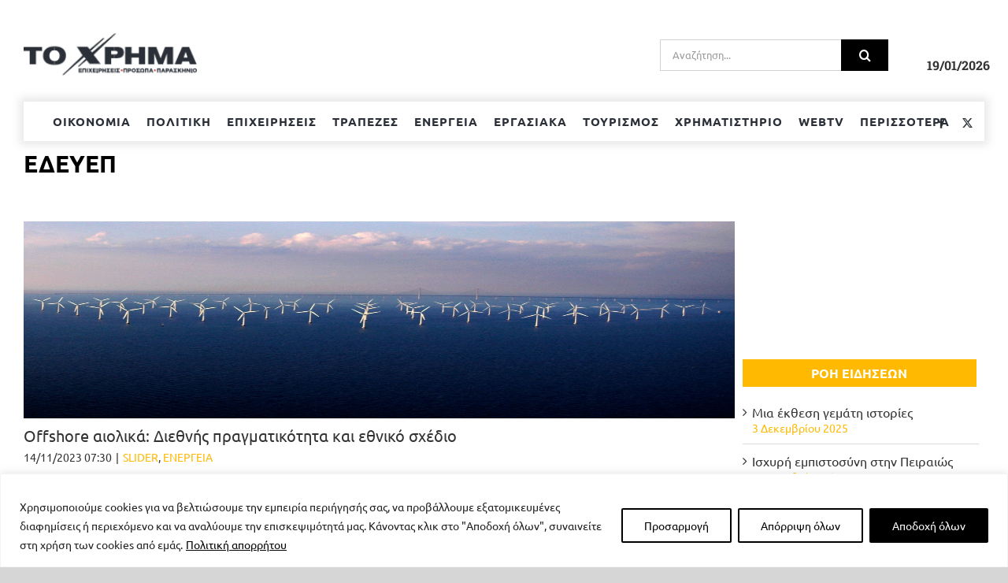

--- FILE ---
content_type: text/html; charset=UTF-8
request_url: https://www.toxrima.gr/tag/edevep/
body_size: 160738
content:
<!DOCTYPE html>
<html class="avada-html-layout-wide avada-html-header-position-top avada-html-is-archive" lang="el" prefix="og: http://ogp.me/ns# fb: http://ogp.me/ns/fb#">
<head>
	<meta http-equiv="X-UA-Compatible" content="IE=edge" />
	<meta http-equiv="Content-Type" content="text/html; charset=utf-8"/>
	<meta name="viewport" content="width=device-width, initial-scale=1" />
	<meta name='robots' content='index, follow, max-image-preview:large, max-snippet:-1, max-video-preview:-1' />
		<script>
			window.HTGA4 = {"debug":false,"cookie_notice_enabled":null,"cookie_notice_cookie_key":"htga4_","cookie_notice_duration_type":null,"cookie_notice_duration_value":null,"cookie_notice_overlay_enabled":null,"should_auto_consent":true,"one_year_seconds":31536000};
		</script>
		
	<!-- This site is optimized with the Yoast SEO plugin v22.6 - https://yoast.com/wordpress/plugins/seo/ -->
	<title>ΕΔΕΥΕΠ Αρχεία - Το Χρήμα</title>
	<link rel="canonical" href="https://www.toxrima.gr/tag/edevep/" />
	<meta property="og:locale" content="el_GR" />
	<meta property="og:type" content="article" />
	<meta property="og:title" content="ΕΔΕΥΕΠ Αρχεία - Το Χρήμα" />
	<meta property="og:url" content="https://www.toxrima.gr/tag/edevep/" />
	<meta property="og:site_name" content="Το Χρήμα" />
	<meta name="twitter:card" content="summary_large_image" />
	<script type="application/ld+json" class="yoast-schema-graph">{"@context":"https://schema.org","@graph":[{"@type":"CollectionPage","@id":"https://www.toxrima.gr/tag/edevep/","url":"https://www.toxrima.gr/tag/edevep/","name":"ΕΔΕΥΕΠ Αρχεία - Το Χρήμα","isPartOf":{"@id":"https://www.toxrima.gr/#website"},"primaryImageOfPage":{"@id":"https://www.toxrima.gr/tag/edevep/#primaryimage"},"image":{"@id":"https://www.toxrima.gr/tag/edevep/#primaryimage"},"thumbnailUrl":"https://www.toxrima.gr/wp-content/uploads/2022/11/ΣΟΥΗΔΙΑ-ΑΙΟΛΙΚΟ-ΠΑΡΚΟ.jpg","breadcrumb":{"@id":"https://www.toxrima.gr/tag/edevep/#breadcrumb"},"inLanguage":"el"},{"@type":"ImageObject","inLanguage":"el","@id":"https://www.toxrima.gr/tag/edevep/#primaryimage","url":"https://www.toxrima.gr/wp-content/uploads/2022/11/ΣΟΥΗΔΙΑ-ΑΙΟΛΙΚΟ-ΠΑΡΚΟ.jpg","contentUrl":"https://www.toxrima.gr/wp-content/uploads/2022/11/ΣΟΥΗΔΙΑ-ΑΙΟΛΙΚΟ-ΠΑΡΚΟ.jpg","width":1200,"height":704},{"@type":"BreadcrumbList","@id":"https://www.toxrima.gr/tag/edevep/#breadcrumb","itemListElement":[{"@type":"ListItem","position":1,"name":"Αρχική","item":"https://www.toxrima.gr/"},{"@type":"ListItem","position":2,"name":"ΕΔΕΥΕΠ"}]},{"@type":"WebSite","@id":"https://www.toxrima.gr/#website","url":"https://www.toxrima.gr/","name":"Χρήμα & Πολίτης - Το Χρήμα","description":"Επιχειρήσεις, Πρόσωπα, Παρασκήνιο","potentialAction":[{"@type":"SearchAction","target":{"@type":"EntryPoint","urlTemplate":"https://www.toxrima.gr/?s={search_term_string}"},"query-input":"required name=search_term_string"}],"inLanguage":"el"}]}</script>
	<!-- / Yoast SEO plugin. -->


<link rel='dns-prefetch' href='//toxrima.gr' />
<link rel="alternate" type="application/rss+xml" title="Ροή RSS &raquo; Το Χρήμα" href="https://www.toxrima.gr/feed/" />
					<link rel="shortcut icon" href="https://www.toxrima.gr/wp-content/uploads/2021/08/logo-svg-1.png" type="image/x-icon" />
		
		
		
				<link rel="alternate" type="application/rss+xml" title="Ετικέτα ροής Το Χρήμα &raquo; ΕΔΕΥΕΠ" href="https://www.toxrima.gr/tag/edevep/feed/" />
<link rel='stylesheet' id='dashicons-css' href='https://www.toxrima.gr/wp-includes/css/dashicons.min.css?ver=6.3.7' type='text/css' media='all' />
<link rel='stylesheet' id='admin-bar-css' href='https://www.toxrima.gr/wp-includes/css/admin-bar.min.css?ver=6.3.7' type='text/css' media='all' />
<style id='admin-bar-inline-css' type='text/css'>

    /* Hide CanvasJS credits for P404 charts specifically */
    #p404RedirectChart .canvasjs-chart-credit {
        display: none !important;
    }
    
    #p404RedirectChart canvas {
        border-radius: 6px;
    }

    .p404-redirect-adminbar-weekly-title {
        font-weight: bold;
        font-size: 14px;
        color: #fff;
        margin-bottom: 6px;
    }

    #wpadminbar #wp-admin-bar-p404_free_top_button .ab-icon:before {
        content: "\f103";
        color: #dc3545;
        top: 3px;
    }
    
    #wp-admin-bar-p404_free_top_button .ab-item {
        min-width: 80px !important;
        padding: 0px !important;
    }
    
    /* Ensure proper positioning and z-index for P404 dropdown */
    .p404-redirect-adminbar-dropdown-wrap { 
        min-width: 0; 
        padding: 0;
        position: static !important;
    }
    
    #wpadminbar #wp-admin-bar-p404_free_top_button_dropdown {
        position: static !important;
    }
    
    #wpadminbar #wp-admin-bar-p404_free_top_button_dropdown .ab-item {
        padding: 0 !important;
        margin: 0 !important;
    }
    
    .p404-redirect-dropdown-container {
        min-width: 340px;
        padding: 18px 18px 12px 18px;
        background: #23282d !important;
        color: #fff;
        border-radius: 12px;
        box-shadow: 0 8px 32px rgba(0,0,0,0.25);
        margin-top: 10px;
        position: relative !important;
        z-index: 999999 !important;
        display: block !important;
        border: 1px solid #444;
    }
    
    /* Ensure P404 dropdown appears on hover */
    #wpadminbar #wp-admin-bar-p404_free_top_button .p404-redirect-dropdown-container { 
        display: none !important;
    }
    
    #wpadminbar #wp-admin-bar-p404_free_top_button:hover .p404-redirect-dropdown-container { 
        display: block !important;
    }
    
    #wpadminbar #wp-admin-bar-p404_free_top_button:hover #wp-admin-bar-p404_free_top_button_dropdown .p404-redirect-dropdown-container {
        display: block !important;
    }
    
    .p404-redirect-card {
        background: #2c3338;
        border-radius: 8px;
        padding: 18px 18px 12px 18px;
        box-shadow: 0 2px 8px rgba(0,0,0,0.07);
        display: flex;
        flex-direction: column;
        align-items: flex-start;
        border: 1px solid #444;
    }
    
    .p404-redirect-btn {
        display: inline-block;
        background: #dc3545;
        color: #fff !important;
        font-weight: bold;
        padding: 5px 22px;
        border-radius: 8px;
        text-decoration: none;
        font-size: 17px;
        transition: background 0.2s, box-shadow 0.2s;
        margin-top: 8px;
        box-shadow: 0 2px 8px rgba(220,53,69,0.15);
        text-align: center;
        line-height: 1.6;
    }
    
    .p404-redirect-btn:hover {
        background: #c82333;
        color: #fff !important;
        box-shadow: 0 4px 16px rgba(220,53,69,0.25);
    }
    
    /* Prevent conflicts with other admin bar dropdowns */
    #wpadminbar .ab-top-menu > li:hover > .ab-item,
    #wpadminbar .ab-top-menu > li.hover > .ab-item {
        z-index: auto;
    }
    
    #wpadminbar #wp-admin-bar-p404_free_top_button:hover > .ab-item {
        z-index: 999998 !important;
    }
    
</style>
<link rel='stylesheet' id='post-views-counter-frontend-css' href='https://www.toxrima.gr/wp-content/plugins/post-views-counter/css/frontend.min.css?ver=1.4.7' type='text/css' media='all' />
<link rel='stylesheet' id='mc4wp-form-themes-css' href='https://www.toxrima.gr/wp-content/plugins/mailchimp-for-wp/assets/css/form-themes.css?ver=4.9.21' type='text/css' media='all' />
<link rel='stylesheet' id='child-style-css' href='https://www.toxrima.gr/wp-content/themes/Avada-Child-Theme/style.css?ver=6.3.7' type='text/css' media='all' />
<link rel='stylesheet' id='fusion-dynamic-css-css' href='https://www.toxrima.gr/wp-content/uploads/fusion-styles/9327e7de24b58640acff41b44d561172.min.css?ver=3.11.3' type='text/css' media='all' />
<script type='text/javascript' id='cookie-law-info-js-extra'>
/* <![CDATA[ */
var _ckyConfig = {"_ipData":[],"_assetsURL":"https:\/\/www.toxrima.gr\/wp-content\/plugins\/cookie-law-info\/lite\/frontend\/images\/","_publicURL":"https:\/\/www.toxrima.gr","_expiry":"365","_categories":[{"name":"\u0391\u03c0\u03b1\u03c1\u03b1\u03af\u03c4\u03b7\u03c4\u03b1","slug":"necessary","isNecessary":true,"ccpaDoNotSell":true,"cookies":[],"active":true,"defaultConsent":{"gdpr":true,"ccpa":true}},{"name":"\u039b\u03b5\u03b9\u03c4\u03bf\u03c5\u03c1\u03b3\u03b9\u03ba\u03ac","slug":"functional","isNecessary":false,"ccpaDoNotSell":true,"cookies":[],"active":true,"defaultConsent":{"gdpr":false,"ccpa":false}},{"name":"\u0391\u03bd\u03b1\u03bb\u03c5\u03c4\u03b9\u03ba\u03ac","slug":"analytics","isNecessary":false,"ccpaDoNotSell":true,"cookies":[],"active":true,"defaultConsent":{"gdpr":false,"ccpa":false}},{"name":"\u0391\u03c0\u03cc\u03b4\u03bf\u03c3\u03b7\u03c2","slug":"performance","isNecessary":false,"ccpaDoNotSell":true,"cookies":[],"active":true,"defaultConsent":{"gdpr":false,"ccpa":false}},{"name":"\u0394\u03b9\u03b1\u03c6\u03ae\u03bc\u03b9\u03c3\u03b7\u03c2","slug":"advertisement","isNecessary":false,"ccpaDoNotSell":true,"cookies":[],"active":true,"defaultConsent":{"gdpr":false,"ccpa":false}}],"_activeLaw":"gdpr","_rootDomain":"","_block":"1","_showBanner":"1","_bannerConfig":{"settings":{"type":"banner","preferenceCenterType":"popup","position":"bottom","applicableLaw":"gdpr"},"behaviours":{"reloadBannerOnAccept":false,"loadAnalyticsByDefault":false,"animations":{"onLoad":"animate","onHide":"sticky"}},"config":{"revisitConsent":{"status":true,"tag":"revisit-consent","position":"bottom-left","meta":{"url":"#"},"styles":{"background-color":"#000"},"elements":{"title":{"type":"text","tag":"revisit-consent-title","status":true,"styles":{"color":"#0056a7"}}}},"preferenceCenter":{"toggle":{"status":true,"tag":"detail-category-toggle","type":"toggle","states":{"active":{"styles":{"background-color":"#1863DC"}},"inactive":{"styles":{"background-color":"#D0D5D2"}}}}},"categoryPreview":{"status":false,"toggle":{"status":true,"tag":"detail-category-preview-toggle","type":"toggle","states":{"active":{"styles":{"background-color":"#1863DC"}},"inactive":{"styles":{"background-color":"#D0D5D2"}}}}},"videoPlaceholder":{"status":true,"styles":{"background-color":"#000000","border-color":"#000000","color":"#ffffff"}},"readMore":{"status":true,"tag":"readmore-button","type":"link","meta":{"noFollow":true,"newTab":true},"styles":{"color":"#000","background-color":"transparent","border-color":"transparent"}},"auditTable":{"status":true},"optOption":{"status":true,"toggle":{"status":true,"tag":"optout-option-toggle","type":"toggle","states":{"active":{"styles":{"background-color":"#1863dc"}},"inactive":{"styles":{"background-color":"#FFFFFF"}}}}}}},"_version":"3.2.7","_logConsent":"1","_tags":[{"tag":"accept-button","styles":{"color":"#FFFFFF","background-color":"#000","border-color":"#000"}},{"tag":"reject-button","styles":{"color":"#000","background-color":"transparent","border-color":"#000"}},{"tag":"settings-button","styles":{"color":"#000","background-color":"transparent","border-color":"#000"}},{"tag":"readmore-button","styles":{"color":"#000","background-color":"transparent","border-color":"transparent"}},{"tag":"donotsell-button","styles":{"color":"#1863DC","background-color":"transparent","border-color":"transparent"}},{"tag":"accept-button","styles":{"color":"#FFFFFF","background-color":"#000","border-color":"#000"}},{"tag":"revisit-consent","styles":{"background-color":"#000"}}],"_shortCodes":[{"key":"cky_readmore","content":"<a href=\"https:\/\/www.toxrima.gr\/politiki-prostasias-prosopikon-dedo\/\" class=\"cky-policy\" aria-label=\"\u03a0\u03bf\u03bb\u03b9\u03c4\u03b9\u03ba\u03ae \u03b1\u03c0\u03bf\u03c1\u03c1\u03ae\u03c4\u03bf\u03c5\" target=\"_blank\" rel=\"noopener\" data-cky-tag=\"readmore-button\">\u03a0\u03bf\u03bb\u03b9\u03c4\u03b9\u03ba\u03ae \u03b1\u03c0\u03bf\u03c1\u03c1\u03ae\u03c4\u03bf\u03c5<\/a>","tag":"readmore-button","status":true,"attributes":{"rel":"nofollow","target":"_blank"}},{"key":"cky_show_desc","content":"<button class=\"cky-show-desc-btn\" data-cky-tag=\"show-desc-button\" aria-label=\"\u0394\u03b5\u03af\u03c4\u03b5 \u03c0\u03b5\u03c1\u03b9\u03c3\u03c3\u03cc\u03c4\u03b5\u03c1\u03b1\">\u0394\u03b5\u03af\u03c4\u03b5 \u03c0\u03b5\u03c1\u03b9\u03c3\u03c3\u03cc\u03c4\u03b5\u03c1\u03b1<\/button>","tag":"show-desc-button","status":true,"attributes":[]},{"key":"cky_hide_desc","content":"<button class=\"cky-show-desc-btn\" data-cky-tag=\"hide-desc-button\" aria-label=\"\u0394\u03b5\u03af\u03c4\u03b5 \u03bb\u03b9\u03b3\u03cc\u03c4\u03b5\u03c1\u03b1\">\u0394\u03b5\u03af\u03c4\u03b5 \u03bb\u03b9\u03b3\u03cc\u03c4\u03b5\u03c1\u03b1<\/button>","tag":"hide-desc-button","status":true,"attributes":[]},{"key":"cky_category_toggle_label","content":"[cky_{{status}}_category_label] [cky_preference_{{category_slug}}_title]","tag":"","status":true,"attributes":[]},{"key":"cky_enable_category_label","content":"Enable","tag":"","status":true,"attributes":[]},{"key":"cky_disable_category_label","content":"Disable","tag":"","status":true,"attributes":[]},{"key":"cky_video_placeholder","content":"<div class=\"video-placeholder-normal\" data-cky-tag=\"video-placeholder\" id=\"[UNIQUEID]\"><p class=\"video-placeholder-text-normal\" data-cky-tag=\"placeholder-title\">Please accept cookies to access this content<\/p><\/div>","tag":"","status":true,"attributes":[]},{"key":"cky_enable_optout_label","content":"Enable","tag":"","status":true,"attributes":[]},{"key":"cky_disable_optout_label","content":"Disable","tag":"","status":true,"attributes":[]},{"key":"cky_optout_toggle_label","content":"[cky_{{status}}_optout_label] [cky_optout_option_title]","tag":"","status":true,"attributes":[]},{"key":"cky_optout_option_title","content":"Do Not Sell or Share My Personal Information","tag":"","status":true,"attributes":[]},{"key":"cky_optout_close_label","content":"Close","tag":"","status":true,"attributes":[]}],"_rtl":"","_language":"en","_providersToBlock":[]};
var _ckyStyles = {"css":".cky-overlay{background: #000000; opacity: 0.4; position: fixed; top: 0; left: 0; width: 100%; height: 100%; z-index: 99999999;}.cky-hide{display: none;}.cky-btn-revisit-wrapper{display: flex; align-items: center; justify-content: center; background: #0056a7; width: 45px; height: 45px; border-radius: 50%; position: fixed; z-index: 999999; cursor: pointer;}.cky-revisit-bottom-left{bottom: 15px; left: 15px;}.cky-revisit-bottom-right{bottom: 15px; right: 15px;}.cky-btn-revisit-wrapper .cky-btn-revisit{display: flex; align-items: center; justify-content: center; background: none; border: none; cursor: pointer; position: relative; margin: 0; padding: 0;}.cky-btn-revisit-wrapper .cky-btn-revisit img{max-width: fit-content; margin: 0; height: 30px; width: 30px;}.cky-revisit-bottom-left:hover::before{content: attr(data-tooltip); position: absolute; background: #4e4b66; color: #ffffff; left: calc(100% + 7px); font-size: 12px; line-height: 16px; width: max-content; padding: 4px 8px; border-radius: 4px;}.cky-revisit-bottom-left:hover::after{position: absolute; content: \"\"; border: 5px solid transparent; left: calc(100% + 2px); border-left-width: 0; border-right-color: #4e4b66;}.cky-revisit-bottom-right:hover::before{content: attr(data-tooltip); position: absolute; background: #4e4b66; color: #ffffff; right: calc(100% + 7px); font-size: 12px; line-height: 16px; width: max-content; padding: 4px 8px; border-radius: 4px;}.cky-revisit-bottom-right:hover::after{position: absolute; content: \"\"; border: 5px solid transparent; right: calc(100% + 2px); border-right-width: 0; border-left-color: #4e4b66;}.cky-revisit-hide{display: none;}.cky-consent-container{position: fixed; width: 100%; box-sizing: border-box; z-index: 9999999;}.cky-consent-container .cky-consent-bar{background: #ffffff; border: 1px solid; padding: 16.5px 24px; box-shadow: 0 -1px 10px 0 #acabab4d;}.cky-banner-bottom{bottom: 0; left: 0;}.cky-banner-top{top: 0; left: 0;}.cky-custom-brand-logo-wrapper .cky-custom-brand-logo{width: 100px; height: auto; margin: 0 0 12px 0;}.cky-notice .cky-title{color: #212121; font-weight: 700; font-size: 18px; line-height: 24px; margin: 0 0 12px 0;}.cky-notice-group{display: flex; justify-content: space-between; align-items: center; font-size: 14px; line-height: 24px; font-weight: 400;}.cky-notice-des *,.cky-preference-content-wrapper *,.cky-accordion-header-des *,.cky-gpc-wrapper .cky-gpc-desc *{font-size: 14px;}.cky-notice-des{color: #212121; font-size: 14px; line-height: 24px; font-weight: 400;}.cky-notice-des img{height: 25px; width: 25px;}.cky-consent-bar .cky-notice-des p,.cky-gpc-wrapper .cky-gpc-desc p,.cky-preference-body-wrapper .cky-preference-content-wrapper p,.cky-accordion-header-wrapper .cky-accordion-header-des p,.cky-cookie-des-table li div:last-child p{color: inherit; margin-top: 0; overflow-wrap: break-word;}.cky-notice-des P:last-child,.cky-preference-content-wrapper p:last-child,.cky-cookie-des-table li div:last-child p:last-child,.cky-gpc-wrapper .cky-gpc-desc p:last-child{margin-bottom: 0;}.cky-notice-des a.cky-policy,.cky-notice-des button.cky-policy{font-size: 14px; color: #1863dc; white-space: nowrap; cursor: pointer; background: transparent; border: 1px solid; text-decoration: underline;}.cky-notice-des button.cky-policy{padding: 0;}.cky-notice-des a.cky-policy:focus-visible,.cky-notice-des button.cky-policy:focus-visible,.cky-preference-content-wrapper .cky-show-desc-btn:focus-visible,.cky-accordion-header .cky-accordion-btn:focus-visible,.cky-preference-header .cky-btn-close:focus-visible,.cky-switch input[type=\"checkbox\"]:focus-visible,.cky-footer-wrapper a:focus-visible,.cky-btn:focus-visible{outline: 2px solid #1863dc; outline-offset: 2px;}.cky-btn:focus:not(:focus-visible),.cky-accordion-header .cky-accordion-btn:focus:not(:focus-visible),.cky-preference-content-wrapper .cky-show-desc-btn:focus:not(:focus-visible),.cky-btn-revisit-wrapper .cky-btn-revisit:focus:not(:focus-visible),.cky-preference-header .cky-btn-close:focus:not(:focus-visible),.cky-consent-bar .cky-banner-btn-close:focus:not(:focus-visible){outline: 0;}button.cky-show-desc-btn:not(:hover):not(:active){color: #1863dc; background: transparent;}button.cky-accordion-btn:not(:hover):not(:active),button.cky-banner-btn-close:not(:hover):not(:active),button.cky-btn-close:not(:hover):not(:active),button.cky-btn-revisit:not(:hover):not(:active){background: transparent;}.cky-consent-bar button:hover,.cky-modal.cky-modal-open button:hover,.cky-consent-bar button:focus,.cky-modal.cky-modal-open button:focus{text-decoration: none;}.cky-notice-btn-wrapper{display: flex; justify-content: center; align-items: center; margin-left: 15px;}.cky-notice-btn-wrapper .cky-btn{text-shadow: none; box-shadow: none;}.cky-btn{font-size: 14px; font-family: inherit; line-height: 24px; padding: 8px 27px; font-weight: 500; margin: 0 8px 0 0; border-radius: 2px; white-space: nowrap; cursor: pointer; text-align: center; text-transform: none; min-height: 0;}.cky-btn:hover{opacity: 0.8;}.cky-btn-customize{color: #1863dc; background: transparent; border: 2px solid #1863dc;}.cky-btn-reject{color: #1863dc; background: transparent; border: 2px solid #1863dc;}.cky-btn-accept{background: #1863dc; color: #ffffff; border: 2px solid #1863dc;}.cky-btn:last-child{margin-right: 0;}@media (max-width: 768px){.cky-notice-group{display: block;}.cky-notice-btn-wrapper{margin-left: 0;}.cky-notice-btn-wrapper .cky-btn{flex: auto; max-width: 100%; margin-top: 10px; white-space: unset;}}@media (max-width: 576px){.cky-notice-btn-wrapper{flex-direction: column;}.cky-custom-brand-logo-wrapper, .cky-notice .cky-title, .cky-notice-des, .cky-notice-btn-wrapper{padding: 0 28px;}.cky-consent-container .cky-consent-bar{padding: 16.5px 0;}.cky-notice-des{max-height: 40vh; overflow-y: scroll;}.cky-notice-btn-wrapper .cky-btn{width: 100%; padding: 8px; margin-right: 0;}.cky-notice-btn-wrapper .cky-btn-accept{order: 1;}.cky-notice-btn-wrapper .cky-btn-reject{order: 3;}.cky-notice-btn-wrapper .cky-btn-customize{order: 2;}}@media (max-width: 425px){.cky-custom-brand-logo-wrapper, .cky-notice .cky-title, .cky-notice-des, .cky-notice-btn-wrapper{padding: 0 24px;}.cky-notice-btn-wrapper{flex-direction: column;}.cky-btn{width: 100%; margin: 10px 0 0 0;}.cky-notice-btn-wrapper .cky-btn-customize{order: 2;}.cky-notice-btn-wrapper .cky-btn-reject{order: 3;}.cky-notice-btn-wrapper .cky-btn-accept{order: 1; margin-top: 16px;}}@media (max-width: 352px){.cky-notice .cky-title{font-size: 16px;}.cky-notice-des *{font-size: 12px;}.cky-notice-des, .cky-btn{font-size: 12px;}}.cky-modal.cky-modal-open{display: flex; visibility: visible; -webkit-transform: translate(-50%, -50%); -moz-transform: translate(-50%, -50%); -ms-transform: translate(-50%, -50%); -o-transform: translate(-50%, -50%); transform: translate(-50%, -50%); top: 50%; left: 50%; transition: all 1s ease;}.cky-modal{box-shadow: 0 32px 68px rgba(0, 0, 0, 0.3); margin: 0 auto; position: fixed; max-width: 100%; background: #ffffff; top: 50%; box-sizing: border-box; border-radius: 6px; z-index: 999999999; color: #212121; -webkit-transform: translate(-50%, 100%); -moz-transform: translate(-50%, 100%); -ms-transform: translate(-50%, 100%); -o-transform: translate(-50%, 100%); transform: translate(-50%, 100%); visibility: hidden; transition: all 0s ease;}.cky-preference-center{max-height: 79vh; overflow: hidden; width: 845px; overflow: hidden; flex: 1 1 0; display: flex; flex-direction: column; border-radius: 6px;}.cky-preference-header{display: flex; align-items: center; justify-content: space-between; padding: 22px 24px; border-bottom: 1px solid;}.cky-preference-header .cky-preference-title{font-size: 18px; font-weight: 700; line-height: 24px;}.cky-preference-header .cky-btn-close{margin: 0; cursor: pointer; vertical-align: middle; padding: 0; background: none; border: none; width: auto; height: auto; min-height: 0; line-height: 0; text-shadow: none; box-shadow: none;}.cky-preference-header .cky-btn-close img{margin: 0; height: 10px; width: 10px;}.cky-preference-body-wrapper{padding: 0 24px; flex: 1; overflow: auto; box-sizing: border-box;}.cky-preference-content-wrapper,.cky-gpc-wrapper .cky-gpc-desc{font-size: 14px; line-height: 24px; font-weight: 400; padding: 12px 0;}.cky-preference-content-wrapper{border-bottom: 1px solid;}.cky-preference-content-wrapper img{height: 25px; width: 25px;}.cky-preference-content-wrapper .cky-show-desc-btn{font-size: 14px; font-family: inherit; color: #1863dc; text-decoration: none; line-height: 24px; padding: 0; margin: 0; white-space: nowrap; cursor: pointer; background: transparent; border-color: transparent; text-transform: none; min-height: 0; text-shadow: none; box-shadow: none;}.cky-accordion-wrapper{margin-bottom: 10px;}.cky-accordion{border-bottom: 1px solid;}.cky-accordion:last-child{border-bottom: none;}.cky-accordion .cky-accordion-item{display: flex; margin-top: 10px;}.cky-accordion .cky-accordion-body{display: none;}.cky-accordion.cky-accordion-active .cky-accordion-body{display: block; padding: 0 22px; margin-bottom: 16px;}.cky-accordion-header-wrapper{cursor: pointer; width: 100%;}.cky-accordion-item .cky-accordion-header{display: flex; justify-content: space-between; align-items: center;}.cky-accordion-header .cky-accordion-btn{font-size: 16px; font-family: inherit; color: #212121; line-height: 24px; background: none; border: none; font-weight: 700; padding: 0; margin: 0; cursor: pointer; text-transform: none; min-height: 0; text-shadow: none; box-shadow: none;}.cky-accordion-header .cky-always-active{color: #008000; font-weight: 600; line-height: 24px; font-size: 14px;}.cky-accordion-header-des{font-size: 14px; line-height: 24px; margin: 10px 0 16px 0;}.cky-accordion-chevron{margin-right: 22px; position: relative; cursor: pointer;}.cky-accordion-chevron-hide{display: none;}.cky-accordion .cky-accordion-chevron i::before{content: \"\"; position: absolute; border-right: 1.4px solid; border-bottom: 1.4px solid; border-color: inherit; height: 6px; width: 6px; -webkit-transform: rotate(-45deg); -moz-transform: rotate(-45deg); -ms-transform: rotate(-45deg); -o-transform: rotate(-45deg); transform: rotate(-45deg); transition: all 0.2s ease-in-out; top: 8px;}.cky-accordion.cky-accordion-active .cky-accordion-chevron i::before{-webkit-transform: rotate(45deg); -moz-transform: rotate(45deg); -ms-transform: rotate(45deg); -o-transform: rotate(45deg); transform: rotate(45deg);}.cky-audit-table{background: #f4f4f4; border-radius: 6px;}.cky-audit-table .cky-empty-cookies-text{color: inherit; font-size: 12px; line-height: 24px; margin: 0; padding: 10px;}.cky-audit-table .cky-cookie-des-table{font-size: 12px; line-height: 24px; font-weight: normal; padding: 15px 10px; border-bottom: 1px solid; border-bottom-color: inherit; margin: 0;}.cky-audit-table .cky-cookie-des-table:last-child{border-bottom: none;}.cky-audit-table .cky-cookie-des-table li{list-style-type: none; display: flex; padding: 3px 0;}.cky-audit-table .cky-cookie-des-table li:first-child{padding-top: 0;}.cky-cookie-des-table li div:first-child{width: 100px; font-weight: 600; word-break: break-word; word-wrap: break-word;}.cky-cookie-des-table li div:last-child{flex: 1; word-break: break-word; word-wrap: break-word; margin-left: 8px;}.cky-footer-shadow{display: block; width: 100%; height: 40px; background: linear-gradient(180deg, rgba(255, 255, 255, 0) 0%, #ffffff 100%); position: absolute; bottom: calc(100% - 1px);}.cky-footer-wrapper{position: relative;}.cky-prefrence-btn-wrapper{display: flex; flex-wrap: wrap; align-items: center; justify-content: center; padding: 22px 24px; border-top: 1px solid;}.cky-prefrence-btn-wrapper .cky-btn{flex: auto; max-width: 100%; text-shadow: none; box-shadow: none;}.cky-btn-preferences{color: #1863dc; background: transparent; border: 2px solid #1863dc;}.cky-preference-header,.cky-preference-body-wrapper,.cky-preference-content-wrapper,.cky-accordion-wrapper,.cky-accordion,.cky-accordion-wrapper,.cky-footer-wrapper,.cky-prefrence-btn-wrapper{border-color: inherit;}@media (max-width: 845px){.cky-modal{max-width: calc(100% - 16px);}}@media (max-width: 576px){.cky-modal{max-width: 100%;}.cky-preference-center{max-height: 100vh;}.cky-prefrence-btn-wrapper{flex-direction: column;}.cky-accordion.cky-accordion-active .cky-accordion-body{padding-right: 0;}.cky-prefrence-btn-wrapper .cky-btn{width: 100%; margin: 10px 0 0 0;}.cky-prefrence-btn-wrapper .cky-btn-reject{order: 3;}.cky-prefrence-btn-wrapper .cky-btn-accept{order: 1; margin-top: 0;}.cky-prefrence-btn-wrapper .cky-btn-preferences{order: 2;}}@media (max-width: 425px){.cky-accordion-chevron{margin-right: 15px;}.cky-notice-btn-wrapper{margin-top: 0;}.cky-accordion.cky-accordion-active .cky-accordion-body{padding: 0 15px;}}@media (max-width: 352px){.cky-preference-header .cky-preference-title{font-size: 16px;}.cky-preference-header{padding: 16px 24px;}.cky-preference-content-wrapper *, .cky-accordion-header-des *{font-size: 12px;}.cky-preference-content-wrapper, .cky-preference-content-wrapper .cky-show-more, .cky-accordion-header .cky-always-active, .cky-accordion-header-des, .cky-preference-content-wrapper .cky-show-desc-btn, .cky-notice-des a.cky-policy{font-size: 12px;}.cky-accordion-header .cky-accordion-btn{font-size: 14px;}}.cky-switch{display: flex;}.cky-switch input[type=\"checkbox\"]{position: relative; width: 44px; height: 24px; margin: 0; background: #d0d5d2; -webkit-appearance: none; border-radius: 50px; cursor: pointer; outline: 0; border: none; top: 0;}.cky-switch input[type=\"checkbox\"]:checked{background: #1863dc;}.cky-switch input[type=\"checkbox\"]:before{position: absolute; content: \"\"; height: 20px; width: 20px; left: 2px; bottom: 2px; border-radius: 50%; background-color: white; -webkit-transition: 0.4s; transition: 0.4s; margin: 0;}.cky-switch input[type=\"checkbox\"]:after{display: none;}.cky-switch input[type=\"checkbox\"]:checked:before{-webkit-transform: translateX(20px); -ms-transform: translateX(20px); transform: translateX(20px);}@media (max-width: 425px){.cky-switch input[type=\"checkbox\"]{width: 38px; height: 21px;}.cky-switch input[type=\"checkbox\"]:before{height: 17px; width: 17px;}.cky-switch input[type=\"checkbox\"]:checked:before{-webkit-transform: translateX(17px); -ms-transform: translateX(17px); transform: translateX(17px);}}.cky-consent-bar .cky-banner-btn-close{position: absolute; right: 9px; top: 5px; background: none; border: none; cursor: pointer; padding: 0; margin: 0; min-height: 0; line-height: 0; height: auto; width: auto; text-shadow: none; box-shadow: none;}.cky-consent-bar .cky-banner-btn-close img{height: 9px; width: 9px; margin: 0;}.cky-notice-btn-wrapper .cky-btn-do-not-sell{font-size: 14px; line-height: 24px; padding: 6px 0; margin: 0; font-weight: 500; background: none; border-radius: 2px; border: none; cursor: pointer; text-align: left; color: #1863dc; background: transparent; border-color: transparent; box-shadow: none; text-shadow: none;}.cky-consent-bar .cky-banner-btn-close:focus-visible,.cky-notice-btn-wrapper .cky-btn-do-not-sell:focus-visible,.cky-opt-out-btn-wrapper .cky-btn:focus-visible,.cky-opt-out-checkbox-wrapper input[type=\"checkbox\"].cky-opt-out-checkbox:focus-visible{outline: 2px solid #1863dc; outline-offset: 2px;}@media (max-width: 768px){.cky-notice-btn-wrapper{margin-left: 0; margin-top: 10px; justify-content: left;}.cky-notice-btn-wrapper .cky-btn-do-not-sell{padding: 0;}}@media (max-width: 352px){.cky-notice-btn-wrapper .cky-btn-do-not-sell, .cky-notice-des a.cky-policy{font-size: 12px;}}.cky-opt-out-wrapper{padding: 12px 0;}.cky-opt-out-wrapper .cky-opt-out-checkbox-wrapper{display: flex; align-items: center;}.cky-opt-out-checkbox-wrapper .cky-opt-out-checkbox-label{font-size: 16px; font-weight: 700; line-height: 24px; margin: 0 0 0 12px; cursor: pointer;}.cky-opt-out-checkbox-wrapper input[type=\"checkbox\"].cky-opt-out-checkbox{background-color: #ffffff; border: 1px solid black; width: 20px; height: 18.5px; margin: 0; -webkit-appearance: none; position: relative; display: flex; align-items: center; justify-content: center; border-radius: 2px; cursor: pointer;}.cky-opt-out-checkbox-wrapper input[type=\"checkbox\"].cky-opt-out-checkbox:checked{background-color: #1863dc; border: none;}.cky-opt-out-checkbox-wrapper input[type=\"checkbox\"].cky-opt-out-checkbox:checked::after{left: 6px; bottom: 4px; width: 7px; height: 13px; border: solid #ffffff; border-width: 0 3px 3px 0; border-radius: 2px; -webkit-transform: rotate(45deg); -ms-transform: rotate(45deg); transform: rotate(45deg); content: \"\"; position: absolute; box-sizing: border-box;}.cky-opt-out-checkbox-wrapper.cky-disabled .cky-opt-out-checkbox-label,.cky-opt-out-checkbox-wrapper.cky-disabled input[type=\"checkbox\"].cky-opt-out-checkbox{cursor: no-drop;}.cky-gpc-wrapper{margin: 0 0 0 32px;}.cky-footer-wrapper .cky-opt-out-btn-wrapper{display: flex; flex-wrap: wrap; align-items: center; justify-content: center; padding: 22px 24px;}.cky-opt-out-btn-wrapper .cky-btn{flex: auto; max-width: 100%; text-shadow: none; box-shadow: none;}.cky-opt-out-btn-wrapper .cky-btn-cancel{border: 1px solid #dedfe0; background: transparent; color: #858585;}.cky-opt-out-btn-wrapper .cky-btn-confirm{background: #1863dc; color: #ffffff; border: 1px solid #1863dc;}@media (max-width: 352px){.cky-opt-out-checkbox-wrapper .cky-opt-out-checkbox-label{font-size: 14px;}.cky-gpc-wrapper .cky-gpc-desc, .cky-gpc-wrapper .cky-gpc-desc *{font-size: 12px;}.cky-opt-out-checkbox-wrapper input[type=\"checkbox\"].cky-opt-out-checkbox{width: 16px; height: 16px;}.cky-opt-out-checkbox-wrapper input[type=\"checkbox\"].cky-opt-out-checkbox:checked::after{left: 5px; bottom: 4px; width: 3px; height: 9px;}.cky-gpc-wrapper{margin: 0 0 0 28px;}}.video-placeholder-youtube{background-size: 100% 100%; background-position: center; background-repeat: no-repeat; background-color: #b2b0b059; position: relative; display: flex; align-items: center; justify-content: center; max-width: 100%;}.video-placeholder-text-youtube{text-align: center; align-items: center; padding: 10px 16px; background-color: #000000cc; color: #ffffff; border: 1px solid; border-radius: 2px; cursor: pointer;}.video-placeholder-normal{background-image: url(\"\/wp-content\/plugins\/cookie-law-info\/lite\/frontend\/images\/placeholder.svg\"); background-size: 80px; background-position: center; background-repeat: no-repeat; background-color: #b2b0b059; position: relative; display: flex; align-items: flex-end; justify-content: center; max-width: 100%;}.video-placeholder-text-normal{align-items: center; padding: 10px 16px; text-align: center; border: 1px solid; border-radius: 2px; cursor: pointer;}.cky-rtl{direction: rtl; text-align: right;}.cky-rtl .cky-banner-btn-close{left: 9px; right: auto;}.cky-rtl .cky-notice-btn-wrapper .cky-btn:last-child{margin-right: 8px;}.cky-rtl .cky-notice-btn-wrapper .cky-btn:first-child{margin-right: 0;}.cky-rtl .cky-notice-btn-wrapper{margin-left: 0; margin-right: 15px;}.cky-rtl .cky-prefrence-btn-wrapper .cky-btn{margin-right: 8px;}.cky-rtl .cky-prefrence-btn-wrapper .cky-btn:first-child{margin-right: 0;}.cky-rtl .cky-accordion .cky-accordion-chevron i::before{border: none; border-left: 1.4px solid; border-top: 1.4px solid; left: 12px;}.cky-rtl .cky-accordion.cky-accordion-active .cky-accordion-chevron i::before{-webkit-transform: rotate(-135deg); -moz-transform: rotate(-135deg); -ms-transform: rotate(-135deg); -o-transform: rotate(-135deg); transform: rotate(-135deg);}@media (max-width: 768px){.cky-rtl .cky-notice-btn-wrapper{margin-right: 0;}}@media (max-width: 576px){.cky-rtl .cky-notice-btn-wrapper .cky-btn:last-child{margin-right: 0;}.cky-rtl .cky-prefrence-btn-wrapper .cky-btn{margin-right: 0;}.cky-rtl .cky-accordion.cky-accordion-active .cky-accordion-body{padding: 0 22px 0 0;}}@media (max-width: 425px){.cky-rtl .cky-accordion.cky-accordion-active .cky-accordion-body{padding: 0 15px 0 0;}}.cky-rtl .cky-opt-out-btn-wrapper .cky-btn{margin-right: 12px;}.cky-rtl .cky-opt-out-btn-wrapper .cky-btn:first-child{margin-right: 0;}.cky-rtl .cky-opt-out-checkbox-wrapper .cky-opt-out-checkbox-label{margin: 0 12px 0 0;}"};
/* ]]> */
</script>
<script type='text/javascript' src='https://www.toxrima.gr/wp-content/plugins/cookie-law-info/lite/frontend/js/script.min.js?ver=3.2.7' id='cookie-law-info-js'></script>
<script type='text/javascript' src='https://www.toxrima.gr/wp-includes/js/jquery/jquery.min.js?ver=3.7.0' id='jquery-core-js'></script>
<script type='text/javascript' src='//toxrima.gr/wp-content/plugins/news-scroller/jquery.marquee.min.js?ver=6.3.7' id='scroller-js-js'></script>
<link rel="https://api.w.org/" href="https://www.toxrima.gr/wp-json/" /><link rel="alternate" type="application/json" href="https://www.toxrima.gr/wp-json/wp/v2/tags/7766" /><link rel="EditURI" type="application/rsd+xml" title="RSD" href="https://www.toxrima.gr/xmlrpc.php?rsd" />
<meta name="generator" content="WordPress 6.3.7" />

<!-- This site is using AdRotate Professional v5.13.1 to display their advertisements - https://ajdg.solutions/ -->
<!-- AdRotate CSS -->
<style type="text/css" media="screen">
	.g { margin:0px; padding:0px; overflow:hidden; line-height:1; zoom:1; }
	.g img { height:auto; }
	.g-col { position:relative; float:left; }
	.g-col:first-child { margin-left: 0; }
	.g-col:last-child { margin-right: 0; }
	.woocommerce-page .g, .bbpress-wrapper .g { margin: 20px auto; clear:both; }
	.g-1 { margin:0px 0px 0px 0px; width:100%; max-width:300px; height:100%; max-height:250px; }
	.g-2 { margin:0px 0px 0px 0px; width:100%; max-width:300px; height:100%; max-height:250px; }
	.g-3 { margin:0px 0px 0px 0px; width:100%; max-width:300px; height:100%; max-height:250px; }
	.g-4 { margin:0px 0px 0px 0px; width:100%; max-width:300px; height:100%; max-height:250px; }
	@media only screen and (max-width: 480px) {
		.g-col, .g-dyn, .g-single { width:100%; margin-left:0; margin-right:0; }
		.woocommerce-page .g, .bbpress-wrapper .g { margin: 10px auto; }
	}
.ajdg_bnnrwidgets, .ajdg_grpwidgets { overflow:hidden; padding:0; }
.60e829c24d3d0, .60e829c24d642 { overflow:hidden; padding:0; }
</style>
<!-- /AdRotate CSS -->

<style id="cky-style-inline">[data-cky-tag]{visibility:hidden;}</style><!-- start Simple Custom CSS and JS -->
<script type="text/javascript">
 

jQuery(document).ready(function( $ ){
    $('.related-posts.single-related-posts h2.title-heading-left').html('ΣΧΕΤΙΚΑ ΑΡΘΡΑ');
  $('.category .fusion-load-more-button').html('ΠΕΡΙΣΣΟΤΕΡΑ ΑΡΘΡΑ');
  $('.single-post .fusion-flexslider.flexslider.fusion-flexslider-loading.post-slideshow.fusion-post-slideshow').append( $('.single-post .fusion-meta-info') );
  $('.searchform .fusion-search-form-content .s').attr('placeholder','Αναζήτηση...');
  $('.category .fusion-single-line-meta').each(function() {
  	//console.log($(this).html());
  	var text = $(this).html().replace('Categories: ', '');
  	$(this).html(text);
  });
  $( document ).ajaxComplete(function() {
  	$('.category .fusion-single-line-meta').each(function() {
	  	//console.log($(this).html());
 	 	var textCIN = $(this).html().replace('Categories: ', '');
 	 	$(this).html(textCIN);
 	});
  });  
  $('.category .fusion-single-line-meta a').addClass('mycatincat');
  $('.category .fusion-single-line-meta .mycatincat').nextAll('.fusion-inline-sep').hide();
  $('.single-post .fusion-meta-info-wrapper a').addClass('mycatincat');
  $('.single-post .fusion-meta-info-wrapper .mycatincat').nextAll('.fusion-inline-sep').hide();
  $('.single-post .fusion-meta-info .fusion-meta-info-wrapper').each(function() {
  	//console.log($(this).html());
  	var textA = $(this).html().replace('Categories: ', '');
  	$(this).html(textA);
  });
  $('.home .fusion-tb-published-date').each(function() {
  	//console.log($(this).html());
  	var textB = $(this).html().replace('Published On: ', '');
  	$(this).html(textB);
  });
  $('.home rs-slide rs-layer a').each(function() {
  	//console.log($(this).html());
  	var textSL = $(this).html().replace('Slider', '');
  	$(this).html(textSL);
  });
  $('.fusion-secondary-main-menu .fusion-main-menu').append( $('.fusion-social-links-header') );
  $('.fusion-header .fusion-logo').append( $('.timeontop') );
  $('.hometopnews .fusion-meta-tb .fusion-tb-categories').each(function() {
  	//console.log($(this).html());
  	var textC = $(this).html().replace('Categories: ', '');
  	$(this).html(textC);
  });
  
  $('.fusion-load-more-button').html('ΠΕΡΙΣΣΟΤΕΡΑ ΑΡΘΡΑ');
  $('.single-post .related-posts.single-related-posts').prepend( $('.single-post .meta-tags') );
  
  $('.tag .fusion-single-line-meta').each(function() {
  	//console.log($(this).html());
  	var textTAG = $(this).html().replace('Categories: ', '');
  	$(this).html(textTAG);
  });
  $('.tag .fusion-single-line-meta a').addClass('mycatincat');
  $('.tag .fusion-single-line-meta .mycatincat').nextAll('.fusion-inline-sep').hide();
  $('.fusion-meta-tb .fusion-tb-categories').each(function() {
  	//console.log($(this).html());
  	var textTB = $(this).html().replace('Categories: ', '');
  	$(this).html(textTB);
  });
  $('.fusion-sidebarcategoryposts #media_image-13').append( $('.tabs-box') );
  $('.search .fusion-single-line-meta a').addClass('mycatincat');
  $('.fusion-header .fusion-logo').prepend( $('.fusion-social-links-header-mob') );
  $('.meta .updated').next().addClass('mytimedate');
  $('.homepolitiki .mytimedate').prepend('<i class="far fa-clock" aria-hidden="true" style="margin-right:4px;"></i>');
  $('.homecompanies .fusion-tb-published-date').prepend('<i class="far fa-clock" aria-hidden="true" style="margin-right:4px;"></i>');
  $('.homecompanies .mytimedate').prepend('<i class="far fa-clock" aria-hidden="true" style="margin-right:4px;"></i>');
  $('.homeoikonomia .mytimedate').prepend('<i class="far fa-clock" aria-hidden="true" style="margin-right:4px;"></i>');
  $('.homebanks .mytimedate').prepend('<i class="far fa-clock" aria-hidden="true" style="margin-right:4px;"></i>');
  $('.homemarketnews .mytimedate').prepend('<i class="far fa-clock" aria-hidden="true" style="margin-right:4px;"></i>');
  $('.homelatestnews .mytimedate').prepend('<i class="far fa-clock" aria-hidden="true" style="margin-right:4px;"></i>');
  $('.homepagemyslider .mytimedate').prepend('<i class="far fa-clock" aria-hidden="true" style="margin-right:4px;"></i>');
  $('.fusion-meta-tb .fusion-tb-categories a').next().hide();
  $('.fusion-builder-row-2 .fusion-meta-tb').each(function() {
  	//console.log($(this).html());
  	var textTC = $(this).html().replace(',', '');
  	$(this).html(textTC);
  });
  $('.fusion-builder-row-2 .fusion-meta-tb').each(function() {
  	//console.log($(this).html());
  	var textTD = $(this).html().replace(', ', '');
  	$(this).html(textTD);
  });
  $('.fusion-builder-row-2 .fusion-meta-tb').each(function() {
  	//console.log($(this).html());
  	var textTE = $(this).html().replace(', ', '');
  	$(this).html(textTE);
  });
  $('.single-post .fusion-meta-info .fusion-meta-info-wrapper').prepend('<i class="far fa-clock" aria-hidden="true" style="margin-right:4px;"></i>');
});</script>
<!-- end Simple Custom CSS and JS -->
		<!-- Global site tag (gtag.js) - added by HT Easy Ga4 -->
		<script>
			window.dataLayer = window.dataLayer || [];
			function gtag() { dataLayer.push(arguments); }

			// Default: deny all tracking
			gtag('consent', 'default', {
				'ad_storage': 'denied',
				'analytics_storage': 'denied',
				'ad_user_data': 'denied',
				'ad_personalization': 'denied'
			});

			// Load gtag script early; update permissions after consent
			(function() {
				const script = document.createElement('script');
				script.async = true;
				script.src = `https://www.googletagmanager.com/gtag/js?id=G-20TJHYGRQQ`;
				document.head.appendChild(script);
			})();

			gtag('js', new Date());
			gtag('config', 'G-20TJHYGRQQ');
		</script>
	<style type="text/css" id="css-fb-visibility">@media screen and (max-width: 640px){.fusion-no-small-visibility{display:none !important;}body .sm-text-align-center{text-align:center !important;}body .sm-text-align-left{text-align:left !important;}body .sm-text-align-right{text-align:right !important;}body .sm-flex-align-center{justify-content:center !important;}body .sm-flex-align-flex-start{justify-content:flex-start !important;}body .sm-flex-align-flex-end{justify-content:flex-end !important;}body .sm-mx-auto{margin-left:auto !important;margin-right:auto !important;}body .sm-ml-auto{margin-left:auto !important;}body .sm-mr-auto{margin-right:auto !important;}body .fusion-absolute-position-small{position:absolute;top:auto;width:100%;}.awb-sticky.awb-sticky-small{ position: sticky; top: var(--awb-sticky-offset,0); }}@media screen and (min-width: 641px) and (max-width: 1024px){.fusion-no-medium-visibility{display:none !important;}body .md-text-align-center{text-align:center !important;}body .md-text-align-left{text-align:left !important;}body .md-text-align-right{text-align:right !important;}body .md-flex-align-center{justify-content:center !important;}body .md-flex-align-flex-start{justify-content:flex-start !important;}body .md-flex-align-flex-end{justify-content:flex-end !important;}body .md-mx-auto{margin-left:auto !important;margin-right:auto !important;}body .md-ml-auto{margin-left:auto !important;}body .md-mr-auto{margin-right:auto !important;}body .fusion-absolute-position-medium{position:absolute;top:auto;width:100%;}.awb-sticky.awb-sticky-medium{ position: sticky; top: var(--awb-sticky-offset,0); }}@media screen and (min-width: 1025px){.fusion-no-large-visibility{display:none !important;}body .lg-text-align-center{text-align:center !important;}body .lg-text-align-left{text-align:left !important;}body .lg-text-align-right{text-align:right !important;}body .lg-flex-align-center{justify-content:center !important;}body .lg-flex-align-flex-start{justify-content:flex-start !important;}body .lg-flex-align-flex-end{justify-content:flex-end !important;}body .lg-mx-auto{margin-left:auto !important;margin-right:auto !important;}body .lg-ml-auto{margin-left:auto !important;}body .lg-mr-auto{margin-right:auto !important;}body .fusion-absolute-position-large{position:absolute;top:auto;width:100%;}.awb-sticky.awb-sticky-large{ position: sticky; top: var(--awb-sticky-offset,0); }}</style>		<style type="text/css" id="wp-custom-css">
			.innested { width: 96%!important; }
/*.homepagemyslider .fusion-builder-column-1 .fusion-image-wrapper img { min-height: 350px!important; }*/
.fusion-builder-column-1 h2.title-heading-center a { font-size: 24px!important; }
.fusion-social-links-header .fusion-social-networks a { font-size: 13px!important; }
.fusion-social-links-header .fusion-social-networks .fusion-social-network-icon { color: #fff!important; }
.fusion-menu-description { display: none!important; }
.fusion-blog-layout-grid.fusion-blog-layout-grid-3 .fusion-post-grid { width: 100%!important; }
.fusion-title.fusion-title-center.fusion-sep-none .title-heading-center, .fusion-title.fusion-title-center.sep-underline .title-heading-center { text-align: left!important; }
.category .fusion-image-wrapper { width: 450px!important; height: 250px!important; }
.fusion-image-wrapper .fusion-rollover { background-image: none!important; }
.category .entry-title.fusion-post-title { font-size: 20px!important; }
/*.fusion-secondary-main-menu { border-bottom: 1px solid #ccc!important; border-top: 1px solid #ccc!important; }*/
.search-results .fusion-meta-info { display: none!important; }
.single-post .fusion-meta-info-wrapper a { color: #d8372f!important; }
.single-post .fusion-meta-info-wrapper .meta-tags a { color: #333; }
.single-post .fusion-meta-info-wrapper .meta-tags a:hover { color: #d8372f; }
.fusion-logo img { width: 220px!important; max-height: none!important; }
.category #main { padding-top: 20px!important; }
.category .meta-tags { display: none!important; }
.related-posts.single-related-posts .fusion-carousel-item { width: 240px!important; }
.singlecattop { color: #ffb901; }
#toTop, #toTop:active, #toTop:focus { background-color: #ffb901!important; }
.fusion-tb-footer.fusion-footer { color: #fff!important; }
.mycatincat { font-family: 'Ubuntu'!important; }
.mycatincat, .home .meta a { color: #ffb901!important; }
.home rs-slide rs-layer a { color: #fff!important; }
.sidebar .widget .heading h4, .sidebar .widget .widget-title, .fusion-widget-area .widget .widget-title { color: #fff!important; background-color: #ffb901!important; padding: 8px!important; width: 100%!important; }
.fusion-widget-area .widget .widget-title { width: 100%!important; font-size: 16px!important; letter-spacing: 0!important; }
rs-sbg-px, rs-sbg-wrap { left: 8.85%!important; width: 82%!important; }
.home .meta, .home .fusion-tb-published-date { color: #fff!important; }
.mylatestnews .fusion-recent-posts.layout-thumbnails-on-side .columns .column .floated-slideshow { width: 200px!important; }
.home .fusion-post-cards.fusion-post-cards-2.fusion-grid-archive .fusion-image-wrapper img { width: 100%!important; height: 217px!important; }
.home .fusion-post-cards.fusion-post-cards-1.fusion-grid-archive .fusion-image-wrapper img { width: 100%!important; min-height: 337px!important; }
/*.fusion-tb-footer .fusion-builder-row-10 { border-width: 1px 0px 0px 0px!important; }
.fusion-tb-footer .fusion-builder-row-11 { border-width: 0px 0px 1px 0px!important; }*/
.home .flexslider .slides img { max-width: none!important; /*height: 270px!important;*/ }
.home .fusion-recent-posts-9 .flexslider .slides img, .home .fusion-recent-posts-10 .flexslider .slides img { height: 270px!important; }
.mylatestnews .flexslider .slides img { height: 150px!important; }
.home .fusion-post-slider.fusion-flexslider { height: 650px!important; }
.avada-menu-highlight-style-bottombar.fusion-top-header:not(.fusion-header-layout-v6) .fusion-main-menu>ul>li>.fusion-bottombar-highlight:after { border-top: 0!important; }
.category .flexslider .slides img, .tag .flexslider .slides img { max-width: none!important; height: 250px!important; }
.related-posts a.fusion-related-posts-title-link { font-size: 17px!important; }
.related-posts p { text-align: left!important; }
#text-3 img { width: 300px!important; }
.home rs-slide rs-layer { width: 450%!important; text-align: left!important; white-space: pre-wrap!important; }
.fusion-social-links-header { display: inline-flex!important; left: 95%!important; position: absolute!important; top: 7%!important; }
.fusion-social-links-header .fusion-social-networks .fusion-social-network-icon { color: #2b3038!important; }
.fusion-secondary-header { display: none!important; }
.timeontop { display: inline-flex!important; left: 94%!important; position: absolute!important; top: 70%!important;}
.timeontop .daytime { font-family: "Roboto Slab"!important; }
.hometopnews .fusion-carousel .fusion-carousel-item img { height: 200px!important; }
.homeoikonomia .fusion-image-wrapper img { height: 300px!important; }
.homeathlitika .fusion-post-cards-4 .fusion-image-wrapper img { height: 600px!important; width: 100%!important; }
.homeallmedia .fusion-recent-posts .columns .column { min-height: 420px!important; }
.homepolitiki .fusion-post-cards-2 .fusion-image-wrapper img { height: 290px!important; }
.hometopnews .fusion-carousel-holder .fusion_builder_column .fusion-column-wrapper { min-height: 400px!important; }
.homeoikonomia .fusion-grid .fusion-layout-column { min-height: 500px!important; }
.fusion-builder-column-28 > .fusion-column-wrapper { margin-left: 2%!important; }
.hometopnews .fusion-tb-published-date { width: 100%!important; }
.related-posts.single-related-posts .meta-tags { border-top: 1px solid #000!important; border-bottom: 1px solid #000!important; margin-bottom: 40px!important; padding: 7px 0!important; display: block!important; }
.related-posts.single-related-posts .meta-tags { font-family: 'Ubuntu'!important; }
.related-posts.single-related-posts .meta-tags a { color: #ffb901!important; }
.socentry { margin-bottom: 5px !important; }
.socentry a { font-weight: bold!important; color: #ffb901!important; }
.socentry i { color: #ffb901!important; width: 20px!important; }
.mynewtime { color: #e83630!important; display: none!important; }
.category .fusion-post-content .entry-title a, .related-posts .fusion-related-posts-title-link { letter-spacing: -1px!important; line-height: 1.2!important; }
#related_posts .row .cl-post-img2 img { height: 180px!important; width: 100%!important; }
#related_posts .row .cl-post-title, .bigblogtitle { height: 40px!important; overflow: hidden; letter-spacing: -1px!important; line-height: 1.2!important; font-size: 17px!important;  font-weight: 700!important; }
.mar-holder { width: 100%!important; }
#main .fusion-builder-row-1 .fusion-builder-row { max-width: 1280px!important; margin-left: 0%!important; margin-right: 2%!important; }
.fusion-builder-nested-column-9 .fusion-columns-1 article, .fusion-builder-nested-column-10 .fusion-columns-1 article, .fusion-builder-nested-column-5 .fusion-columns-1 article, .fusion-builder-nested-column-6 .fusion-columns-1 article { min-height: 383px!important; }
.single .fusion-post-title-meta-wrap h1.entry-title { line-height: 1.2!important; }
.single #main { padding-top: 30px!important; }
.sidebar .widget_media_image { text-align: center!important; }
.fusion-recent-posts { margin-bottom: 10px!important; }
.widget_recent_entries .post-date { color: #ffb901!important; }
.tag .fusion-post-content-wrapper h2.entry-title { font-size: 20px!important; letter-spacing: -1px!improtant; line-height: 1.2!important; }
.tag .fusion-single-line-meta .meta-tags { display: none!important; }
.fusion-flexslider .flex-control-nav { display: none!important; }
.fusion-flexslider.flexslider-posts-with-excerpt .flex-direction-nav a { background-color: #e83630!important; }
.fusion-flexslider.flexslider-posts-with-excerpt .slide-excerpt .excerpt-container { margin-top: 35%!important; }
.fusion-body .fusion-builder-column-29 { width: 300px!important; }
.mar-holder .fa-plus.marplus { color: #ffb901!important; margin-right: 2px; }
.mar-label strong { font-weight: 500!important; font-family: 'Ubuntu'!important; }
body.has-sidebar #main .sidebar { width: 26%!important; text-align: center; }
.search .fusion-post-content-container { display: none!important; }
.search .fusion-post-content h2.entry-title { font-size: 22px!important; letter-spacing: -1px!important; line-height: 1.2!important; }
.homeathlitika h4.entry-title a { color: #fff!important; }
.homecompanies .fusion-builder-nested-column-0 .fusion-column-wrapper, .homecompanies .fusion-builder-nested-column-1 .fusion-column-wrapper, .homeparaskiniaka .fusion-column-wrapper .fusion-builder-nested-column-4, .homeparaskiniaka .fusion-builder-nested-column-5 .fusion-column-wrapper .fusion-title, .homeparaskiniaka .fusion-builder-nested-column-6 .fusion-column-wrapper .fusion-title, 
.homelifestyle .fusion-builder-nested-column-9 .fusion-column-wrapper .fusion-title, .homelifestyle .fusion-builder-nested-column-10 .fusion-column-wrapper .fusion-title, .homelifestyle .fusion-layout-column.fusion-builder-nested-column-11 .fusion-column-wrapper, .homelifestyle .fusion-layout-column.fusion-builder-nested-column-12 .fusion-column-wrapper, .homelifestyle .fusion-layout-column.fusion-builder-nested-column-13 .fusion-column-wrapper, .homelifestyle .fusion-layout-column.fusion-builder-nested-column-14 .fusion-column-wrapper { border-bottom: 2px solid #000!important;
padding-bottom: 7px!important; }
.homeparaskiniaka .fusion-builder-nested-column-4 > .fusion-column-wrapper { margin-left: 0!important; }
.homecompanies .fusion-column-wrapper h2.title-heading-left a, .homeparaskiniaka .fusion-column-wrapper h2.title-heading-left a, .homelifestyle .fusion-builder-nested-column-9 .fusion-column-wrapper h2.title-heading-left a, .homelifestyle .fusion-builder-nested-column-10 .fusion-column-wrapper h2.title-heading-left a, .homelifestyle .fusion-builder-nested-column-11 .fusion-column-wrapper h2.title-heading-left a, .homelifestyle .fusion-builder-nested-column-12 .fusion-column-wrapper h2.title-heading-left a, .homelifestyle .fusion-builder-nested-column-13 .fusion-column-wrapper h2.title-heading-left a, .homelifestyle .fusion-builder-nested-column-14 .fusion-column-wrapper h2.title-heading-left a { width: fit-content!important; background: #000!important; color: #fff!important;  padding: 7px!important; text-align: left!important; font-size: 18px!important; }
.homeparaskiniaka .fusion-builder-column-31 .fusion-builder-row { width: 100%!important; max-width: 100%!important; margin-left: 0!important; margin-right: 0!important; }
.category .fusion-post-wrapper .fusion-flexslider, .category .fusion-post-wrapper .fusion-post-content-wrapper { width: 50%!important; float: left!important; }
.sidebar .widget ul { width: 300px!important; }
body.has-sidebar #content { width: calc(100% - 22% - 4%)!important; }
.fusion-body .fusion-builder-column-10 { margin-bottom: 20px!important; padding: 18px!important; border: 6px solid #ffb901!important; margin-top: 8px!important; }
.homecompanies .fusion-carousel .fusion-carousel-item img { height: 200px!important; }
.homepolitiki .fusion-builder-column-9 h2:after, .homecompanies .fusion-builder-column-11 h2:after, .fusion-builder-row-6 .fusion-builder-column-34 h2:after, .fusion-builder-row-6 .fusion-builder-column-35 h2:after, .homecompanies .homemoney .fusion-column-wrapper h2:after, .homecompanies .homebrandnews .fusion-column-wrapper h2:after, .homeoikonomia .fusion-builder-column-33 h2:after, .homelatestnews .fusion-builder-column-36 h2:after { position: absolute; left: 23%; top: 13px; z-index: -1; content: ""; background: #e2e2e2; height: 3px; width: 74%; }
.homecompanies .homemoney .fusion-column-wrapper .fusion-text-3 { margin-top: -28px!important; }
.homecompanies .homemoney .fusion-column-wrapper h2:after { left: 36%!important; width: 61%!important; }
.homecompanies .homebrandnews .fusion-column-wrapper h2:after { left: 44%!important; width: 46%!important; z-index: 10!important; margin-top: 18px!important; }
.homecompanies .fusion-builder-column-11 h2:after { left: 16%!important; width: 81%!important; }
.homeoikonomia .fusion-builder-column-33 h2:after { left: 12%!important; width: 86%!important; margin-top: 38px!important; }
.homelatestnews .fusion-builder-column-36 h2:after { left: 17%!important; width: 81%!important; margin-top: 31px!important; }
.fusion-builder-row-6 .fusion-builder-column-34 h2:after { left: 19%!important; width: 77%!important; }
.fusion-builder-row-6 .fusion-builder-column-35 h2:after { left: 26%!important; width: 70%!important; }
#text-4 { width: 300px!important; }
@media (max-width: 360px) {
		.fusion-body .fusion-header-wrapper .fusion-header, .fusion-body .fusion-header-wrapper .fusion-secondary-main-menu { background-color: #fff!important; }
	.fusion-mobile-menu-icons a:after, .fusion-mobile-menu-icons a:before { color: #000!important; }
	.fusion-logo img { width: 210px!important; margin-left: 17%!important; margin-top: 1%!important; }
	.fusion-mobile-menu-icons a { margin-top: 15px!important; }
	.fusion-body .fusion-flex-container.fusion-builder-row-9 { padding-left: 10px!important; padding-right: 10px!important; }
	.fusion-body .fusion-flex-container.fusion-builder-row-13 { padding-left: 10px!important; padding-right: 10px!important; }
	.fusion-social-links-header { left: 25%!important; top: -54%!important; }
	.timeontop { left: 39%!important; top: 90%!important; }
	.mar-holder .mar-label { padding: 3px 10px!important; width: 128px!important; font-size: 13px!important; }
	.fusion-body .fusion-flex-container.fusion-builder-row-1 { padding-left:0px!important; padding-right:0px!important;}
	.fusion-title.fusion-title-center.fusion-sep-none .title-heading-center { margin-left: 13px!important; }
	.hometopnews .fusion-carousel-holder .fusion_builder_column .fusion-column-wrapper { min-height: 300px!important; }
	.home .fusion-post-cards.fusion-post-cards-2.fusion-grid-archive .fusion-image-wrapper img { max-height: 220px!important; }
	#wrapper #main .post-content .fusion-title h2, #wrapper #main .post-content .title h2, #wrapper .fusion-title h2, #wrapper .post-content h2, #wrapper .title h2 { margin-top: 7px!important; }
	.fusion-recent-posts { margin-bottom: 0!important; }
	.fusion-columns .fusion-column:not(.fusion-column-last) { margin: 0!important; }
	.fusion-builder-nested-column-8 .fusion-columns-1 article, .fusion-builder-nested-column-9 .fusion-columns-1 article { min-height: 350px!important; }
	.homeallmedia .fusion-recent-posts .columns .column { min-height: 370px !important;}
	.mylatestnews .flexslider .slides img { height: 220px!important; }
	.single .fusion-post-title-meta-wrap h1.entry-title { line-height: 1.0!important; }
	#related_posts .row .cl-post-img2 img { height: 240px!important; }
	#wrapper #main .post > .fusion-post-title-meta-wrap > h1.fusion-post-title { font-size: 30px!important; font-family: 'Ubuntu'!important; }
	.post-content p { font-size: 17px!important; }
	.fusion-flexslider.flexslider-posts-with-excerpt .slide-excerpt .excerpt-container { margin-top: 11%!important; }
	.category .fusion-image-carousel { margin-top: 45px!important; }
	.category .fusion-image-carousel-fixed .fusion-carousel .fusion-carousel-wrapper { height: 90px!important; }
}
@media (min-width: 361px) AND (max-width: 480px) {
	.fusion-body .fusion-header-wrapper .fusion-header, .fusion-body .fusion-header-wrapper .fusion-secondary-main-menu { background-color: #fff!important; }
	.fusion-mobile-menu-icons a:after, .fusion-mobile-menu-icons a:before { color: #000!important; }
	.fusion-logo img { width: 190px!important; margin-left: 28%!important; }
	.fusion-mobile-menu-icons a { margin-top: 15px!important; }
	.fusion-body .fusion-flex-container.fusion-builder-row-9 { padding-left: 10px!important; padding-right: 10px!important; }
	.fusion-body .fusion-flex-container.fusion-builder-row-13 { padding-left: 10px!important; padding-right: 10px!important; }
	.fusion-tb-footer .fusion-builder-row-14 .fusion-builder-column-15, .fusion-tb-footer .fusion-builder-row-14 .fusion-builder-column-16, .fusion-tb-footer .fusion-builder-row-14 .fusion-builder-column-17 { width: 33%!important; }
	.fusion-tb-footer .fusion-builder-row-14 .fusion-builder-column-18, .fusion-tb-footer .fusion-builder-row-14 .fusion-builder-column-19 { width: 50%!important; }
	rs-sbg-px, rs-sbg-wrap { left: 0%!important; width: 100%!important; }
	.home rs-slide rs-layer { width: 170%!important; line-height: 28px!important; }
	.fusion-mobile-menu-design-modern.fusion-header-v5.fusion-logo-center .fusion-logo { padding-top: 10px!important; padding-bottom: 10px!important; margin-left: 3%!important; }
	.fusion-social-links-header { left: 30%!important; top: 5%!important; }
	.timeontop { left: 39%!important; top: 98%!important; }
	.mylatestnews .fusion-recent-posts.layout-thumbnails-on-side .columns .column .floated-slideshow { width: 100%!important; }
	.homeathlitika .fusion-post-cards-4 .fusion-image-wrapper img { height: auto!important; }
	.home .fusion-post-slider.fusion-flexslider { height: 250px!important; }
	.fusion-flexslider.flexslider-posts-with-excerpt .slide-excerpt h2 { font-size: 13px!important; line-height: 18px!important; padding: 0!important; }
	.fusion-flexslider.flexslider-posts-with-excerpt .slide-excerpt p { display: none!important; }
	.mar-holder .mar-label { padding: 3px 10px!important; width: 128px!important; font-size: 13px!important; }
	.fusion-body .fusion-flex-container.fusion-builder-row-1 { padding-left:0px!important; padding-right:0px!important;}
	.width-100 .fusion-fullwidth, .width-100 .nonhundred-percent-fullwidth { margin-left: -34px!important; margin-right: -26px!important;}
	.category .fusion-title.fusion-title-center.fusion-sep-none .title-heading-center { margin-left: 30px!important; margin-bottom: -30px!important; }
	.homecompanies h1.title-heading-center { margin-left: 14px!important; margin-top: 14px!important; }
	.fusion-builder-row-2 h3.title-heading-center { margin-top: 14px!important; }
	.fusion-checklist .fusion-li-item, .fusion-checklist.fusion-404-checklist>li, ul.fusion-checklist .fusion-li-item, ul.fusion-checklist.fusion-404-checklist>li { padding: 1.5px 0!important; }
.hometopnews .fusion-carousel-holder .fusion_builder_column .fusion-column-wrapper { min-height: 300px!important; }
	.home .fusion-post-cards.fusion-post-cards-2.fusion-grid-archive .fusion-image-wrapper img { max-height: 220px!important; }
	#wrapper #main .post-content .fusion-title h2, #wrapper #main .post-content .title h2, #wrapper .fusion-title h2, #wrapper .post-content h2, #wrapper .title h2 { margin-top: 7px!important; }
	.fusion-recent-posts { margin-bottom: 0!important; }
	.fusion-columns .fusion-column:not(.fusion-column-last) { margin: 0!important; }
	.fusion-builder-nested-column-8 .fusion-columns-1 article, .fusion-builder-nested-column-9 .fusion-columns-1 article { min-height: 350px!important; }
	.homeallmedia .fusion-recent-posts .columns .column { min-height: 370px !important;}
	.mylatestnews .flexslider .slides img { height: 220px!important; }
	.single .fusion-post-title-meta-wrap h1.entry-title { line-height: 1.0!important; }
	#related_posts .row .cl-post-img2 img { height: 240px!important; }
	#wrapper #main .post > .fusion-post-title-meta-wrap > h1.fusion-post-title { font-size: 30px!important; }
	.post-content p { font-size: 17px!important; }	
	.fusion-flexslider.flexslider-posts-with-excerpt .slide-excerpt .excerpt-container { margin-top: 11%!important; }
	.category .fusion-image-carousel { margin-top: 45px!important; }
	.category .fusion-image-carousel-fixed .fusion-carousel .fusion-carousel-wrapper { height: 90px!important; }
	.fusion-body .fusion-flex-container.fusion-builder-row-2 { padding-right: 0px!important; padding-left: 6px!important; }
.fusion-body .fusion-flex-container.fusion-builder-row-3, .fusion-body .fusion-flex-container.fusion-builder-row-4, .fusion-body .fusion-flex-container.fusion-builder-row-6, .fusion-body .fusion-flex-container.fusion-builder-row-7 { padding-right: 14px!important; padding-left: 23px!important; }
	.fusion-body .fusion-builder-column-10 { margin-left: 10px!important; margin-right: 10px!important; }
	body.has-sidebar #content { width: 100%!important; }
	.category .fusion-post-wrapper .fusion-flexslider, .category .fusion-post-wrapper .fusion-post-content-wrapper { width: 100%!important; }
	/*.fusion-body .fusion-builder-column-10 { border: 0!important; }*/
	.fusion-tb-footer h6, .fusion-tb-footer h6 a { color: #333!important; }
	.category .fusion-image-carousel { margin-top: 0!important; margin-bottom: 0!important; }
	#main .fusion-builder-row-1 .fusion-builder-row { max-width: 93%!important; margin-left: 1%!important; margin-right: 1%!important; }
	.fusion-body .fusion-builder-column-10 .fusion-title.fusion-sep-none .title-heading-left { font-size: 24px!important; left: 15%!important; }
	.homecompanies .fusion-carousel .fusion-carousel-item img { height: 130px!important; }
	.homepolitiki .fusion-builder-column-9 h2:after, .fusion-builder-row-6 .fusion-builder-column-34 h2:after, .fusion-builder-row-6 .fusion-builder-column-35 h2:after, .homeoikonomia .fusion-builder-column-33 h2:after, .homelatestnews .fusion-builder-column-36 h2:after { left: 55%!important; top: 19px!important; width: 42%!important; }
	.homecompanies .fusion-builder-column-11 h2:after { left: 36%!important; width: 61%!important; top: 19px!important; }
	.homecompanies .homemoney .fusion-column-wrapper h2:after { left: 50%!important; top: 11px!important; width: 48%!important; }
	.homecompanies .homebrandnews .fusion-column-wrapper h2:after { left: 42%!important; top: 19px!important; width: 50%!important; }
	.home .fusion-post-cards.fusion-post-cards-1.fusion-grid-archive .fusion-image-wrapper img { width: 100%!important; min-height: 220px!important; }
	.fusion-widget-area-1 { text-align: center!important; }
}
@media (min-width: 481px) AND (max-width: 768px) {
	.fusion-body .fusion-header-wrapper .fusion-header, .fusion-body .fusion-header-wrapper .fusion-secondary-main-menu { background-color: #fff!important; }
	.fusion-mobile-menu-icons a:after, .fusion-mobile-menu-icons a:before { color: #000!important; }
	.fusion-logo img { width: 400px!important; }
	.fusion-mobile-menu-icons a { margin-top: 15px!important; }
	.fusion-social-links-header { left: 70%!important; top: -26%!important; }
	.timeontop { left: 71%!important; top: 82%!important; }
	.timeontop .daytime { font-size: 18px!important; }
	.mar-holder .mar-label { padding: 3px 10px!important; width: 120px!important; font-size: 13px!important; }
}
@media (min-width: 769px) AND (max-width: 1024px) {
	.fusion-body .fusion-header-wrapper .fusion-header, .fusion-body .fusion-header-wrapper .fusion-secondary-main-menu { background-color: #fff!important; }
	.fusion-mobile-menu-icons a:after, .fusion-mobile-menu-icons a:before { color: #000!important; }
	.fusion-logo img { width: 400px!important; }
	.fusion-mobile-menu-icons a { margin-top: 15px!important; }
	.fusion-social-links-header { left: 70%!important; top: -26%!important; }
	.timeontop { left: 71%!important; top: 82%!important; }
	.timeontop .daytime { font-size: 18px!important; }
}
@media (min-width: 1025px) AND (max-width: 1366px) {
	rs-sbg-px, rs-sbg-wrap { left: 1%!important; width: 99%!important; }
}
.fusion-carousel .fusion-carousel-nav .fusion-nav-next, .fusion-carousel .fusion-carousel-nav .fusion-nav-prev { background-color: #ffb901!important; }
.fusion-header-v4 .fusion-logo .fusion-header-content-3-wrapper { margin-right: 10%!important; }
.searchform .fusion-search-field .s, .searchform .fusion-search-button .fusion-search-submit { height: 40px!important; }
.searchform .fusion-search-button .fusion-search-submit  { line-height: 40px!important; }
.fusion-secondary-main-menu .fusion-main-menu { box-shadow: 0px 0px 10px 5px rgb(98 98 98 / 15%)!important; }
.fusion-builder-column-4 .fusion-title.fusion-title-text.fusion-title a { font-size: 18px!important; }
.fusion-body .fusion-builder-column-10 .fusion-title.fusion-sep-none .title-heading-left { background: #fff!important; padding: 2px 25px!important; top: -15px!important;   white-space: nowrap!important; position: absolute!important;}
.fusion-header-v4 .fusion-header { padding-top: 10px!important; }
.fusion-header-v4 .fusion-main-menu, .fusion-header-v5 .fusion-main-menu { padding-left: 3%!important; }
.home .recent-posts-content .meta span { color: #ffb901!important; }
.fusion-post-cards.fusion-post-cards-1 ul.fusion-grid { margin-top: 0!important; }
.single-post .fusion-meta-info-wrapper a { color: #ffb901!important; }
/*.category .fusion-title h1 { color: #ffb901!important; }*/
.homecompanies .fusion-carousel-holder .fusion_builder_column .fusion-column-wrapper { min-height: 340px!important; }

/*.category .fusion-post-wrapper .fusion-post-content-wrapper { padding: 0 0 30px 0!important; }*/
.mycopyright p a, .mycopyright p, .fusion-footer .fusion-checklist.fusion-checklist-4 { color: #333!important; }
.fusion-is-sticky .fusion-sticky-menu-only:not(.fusion-header-v6) .fusion-secondary-main-menu { box-shadow: none!important; }
.fusion-recent-posts-2 .fusion-flexslider img { height: 270px!important; }
.fusion-header-wrapper.fusion-is-sticky .fusion-social-links-header { display: none!important; }
.homepagemyslider .fusion-recent-posts .columns .column a { font-size: 18px!important; color: #333!important; letter-spacing: 0px!important; }
.category .fusion-title { margin-top: 20px!important; }
.category .fusion-post-grid h2.entry-title { font-size: 26px!important; line-height: 1.2!important; }
.search-no-results .fusion-error-page-useful-links { display: none!important; }
.search-results .fusion-blog-layout-grid .fusion-post-wrapper .fusion-image-wrapper img { min-height: 300px!important; max-height: 300px!important; }
.category .fusion-single-line-meta span { color: #ffb901!important; }
.category .fusion-single-line-meta .fusion-inline-sep { color: #333!important; }
.homebrandnews.fusion-builder-nested-column-1 .fusion-column-wrapper, .homemoney.fusion-builder-nested-column-0 .fusion-column-wrapper { border-bottom: 0!important; }
.homeoikonomia .fusion-flexslider .slides li a img { height: 270px!important; }
.homebanks .fusion-flexslider .slides li a img, .homemarketnews .fusion-flexslider .slides li a img { height: 200px!important; }
.category .fusion-post-content-wrapper { padding: 0 0 10px 0!important; }
.category .fusion-post-content-container p { font-size: 16px/*14.2px*/!important; }
.page-id-36 #sidebar { margin-top: 100px!important; } 
.homecompanies .fusion-tb-published-date { color: #ffb901!important; }
.homecompanies h1.title-heading-center { font-size: 18px!important; letter-spacing: 0!important; }

.category .fusion-post-content .fusion-post-content-container { margin-top: 10px!important; }
.fusion-recent-posts .columns .column h4 { line-height: 1.05!important; }
.fusion-recent-posts-7 .fusion-columns-2 .fusion-column { min-height: 320px!important; }
.category .fusion-post-grid .fusion-post-wrapper .fusion-flexslider { margin-top: 10px!important; }
.category .fusion-title h1::before { content: url(/wp-content/uploads/2021/11/needle-and-thread34.png) }
.fusion-main-menu .fusion-dropdown-menu .sub-menu li a { font-family: 'Ubuntu'!important; }
.relatedart { font-family: 'Ubuntu'!important; font-size: 24px!important; }
@media (max-width: 480px) {
	body.has-sidebar #main .sidebar { width: 100%!important; }
	.single .fusion-tb-footer.fusion-footer, .category .fusion-tb-footer.fusion-footer { padding-left: 30px!important; padding-right: 30px!important; background: #f6f6f6!important; }
	.single .fusion-tb-footer.fusion-footer .fusion-builder-column-10 { margin-bottom: 0!important; padding: 0!important; border: 0!important; margin-top: 0!important; }
}
.home .post-views.entry-meta > span { display: none!important; }
.fusion-footer-widget-area .fusion-li-item-content a, .fusion-footer-widget-area .fusion-li-item-content { font-family: 'Ubuntu'!important; }
.fusion-footer-widget-area .fusion-li-item-content { color: #333!important; }
#recent-posts-3 li { text-align: left!important; }
.fusion-tb-footer.fusion-footer .fusion-builder-column-10 { margin-bottom: 0!important; padding: 0!important; border: 0!important; margin-top: 0!important; }
.single-post .post-views { display: none!important; }
.homeleftslider, .homerightslider { display: none!important; }
.single-post .fusion-sidebar-inner-content { top: 25%!important; }
.g-2, .g-4 { margin: 0 auto 20px!important; }
.fusion-footer .g-2 { display: none!important; }
.a-single { width: 300px!important; height: 250px!important; }
.a-single.a-67 { width: 300px!important; height: 250px!important; }
.a-single.a-68 { width: 300px!important; height: 600px!important; }
.a-single.a-74 { width: 300px!important; height: 600px!important; }
.a-single.a-97 { display: none!important; }
@media (max-width: 480px) {
	.a-single.a-97 { display: block!important; }
	.a-single.a-96 { display: none!important; }
}
#htga4-cookie-notice { display: none!important; }		</style>
				<script type="text/javascript">
			var doc = document.documentElement;
			doc.setAttribute( 'data-useragent', navigator.userAgent );
		</script>
		
	<!-- Start Alexa Certify Javascript -->

<script type="text/javascript">

_atrk_opts = { atrk_acct:"pXMGu1ah9W20em", domain:"toxrima.gr",dynamic: true};

(function() { var as = document.createElement('script'); as.type = 'text/javascript'; as.async = true; as.src = "https://certify-js.alexametrics.com/atrk.js"; var s = document.getElementsByTagName('script')[0];s.parentNode.insertBefore(as, s); })();

</script>

<noscript><img src="https://certify.alexametrics.com/atrk.gif?account=pXMGu1ah9W20em" style="display:none" height="1" width="1" alt="" /></noscript>

<!-- End Alexa Certify Javascript -->  

</head>

<body data-rsssl=1 class="archive tag tag-edevep tag-7766 has-sidebar fusion-image-hovers fusion-pagination-sizing fusion-button_type-flat fusion-button_span-no fusion-button_gradient-linear avada-image-rollover-circle-yes avada-image-rollover-yes avada-image-rollover-direction-fade fusion-body ltr fusion-sticky-header no-tablet-sticky-header no-mobile-sticky-header no-mobile-slidingbar no-mobile-totop fusion-disable-outline fusion-sub-menu-fade mobile-logo-pos-center layout-wide-mode avada-has-boxed-modal-shadow- layout-scroll-offset-full avada-has-zero-margin-offset-top fusion-top-header menu-text-align-left mobile-menu-design-modern fusion-show-pagination-text fusion-header-layout-v4 avada-responsive avada-footer-fx-none avada-menu-highlight-style-textcolor fusion-search-form-classic fusion-main-menu-search-dropdown fusion-avatar-square avada-dropdown-styles avada-blog-layout-large avada-blog-archive-layout-grid avada-header-shadow-no avada-menu-icon-position-left avada-has-megamenu-shadow avada-has-mainmenu-dropdown-divider fusion-has-main-nav-icon-circle avada-has-breadcrumb-mobile-hidden avada-has-titlebar-hide avada-header-border-color-full-transparent avada-has-transparent-timeline_color avada-has-pagination-width_height avada-flyout-menu-direction-fade avada-ec-views-v1" data-awb-post-id="718588">
		<a class="skip-link screen-reader-text" href="#content">Μετάβαση στο περιεχόμενο</a>

	<div id="boxed-wrapper">
		<div class="fusion-sides-frame"></div>
		<div id="wrapper" class="fusion-wrapper">
			<div id="home" style="position:relative;top:-1px;"></div>
			
				
			<header class="fusion-header-wrapper">
				<div class="fusion-header-v4 fusion-logo-alignment fusion-logo-center fusion-sticky-menu- fusion-sticky-logo-1 fusion-mobile-logo-1 fusion-sticky-menu-and-logo fusion-header-menu-align-left fusion-mobile-menu-design-modern">
					
<div class="fusion-secondary-header">
	<div class="fusion-row">
							<div class="fusion-alignright">
				<div class="fusion-social-links-header"><div class="fusion-social-networks"><div class="fusion-social-networks-wrapper"><a  class="fusion-social-network-icon fusion-tooltip fusion-facebook awb-icon-facebook" style title="Facebook" href="https://www.facebook.com/toxrima" target="_blank" rel="noreferrer"><span class="screen-reader-text">Facebook</span></a><a  class="fusion-social-network-icon fusion-tooltip fusion-twitter awb-icon-twitter" style title="Twitter" href="https://twitter.com/toxrima" target="_blank" rel="noopener noreferrer"><span class="screen-reader-text">Twitter</span></a></div></div></div>			</div>
			</div>
</div>
<div class="fusion-header-sticky-height"></div>
<div class="fusion-sticky-header-wrapper"> <!-- start fusion sticky header wrapper -->
	<div class="fusion-header">
		<div class="fusion-row">
							<div class="fusion-logo" data-margin-top="31px" data-margin-bottom="0px" data-margin-left="0px" data-margin-right="0px">
			<a class="fusion-logo-link"  href="https://www.toxrima.gr/" >

						<!-- standard logo -->
			<img src="https://www.toxrima.gr/wp-content/uploads/2021/08/logo-svg.png" srcset="https://www.toxrima.gr/wp-content/uploads/2021/08/logo-svg.png 1x, https://www.toxrima.gr/wp-content/uploads/2021/08/logo-svg.png 2x" width="200" height="52" style="max-height:52px;height:auto;" alt="Το Χρήμα Λογότυπο" data-retina_logo_url="https://www.toxrima.gr/wp-content/uploads/2021/08/logo-svg.png" class="fusion-standard-logo" />

											<!-- mobile logo -->
				<img src="https://www.toxrima.gr/wp-content/uploads/2021/08/logo-svg.png" srcset="https://www.toxrima.gr/wp-content/uploads/2021/08/logo-svg.png 1x, https://www.toxrima.gr/wp-content/uploads/2021/08/logo-svg.png 2x" width="200" height="52" style="max-height:52px;height:auto;" alt="Το Χρήμα Λογότυπο" data-retina_logo_url="https://www.toxrima.gr/wp-content/uploads/2021/08/logo-svg.png" class="fusion-mobile-logo" />
			
											<!-- sticky header logo -->
				<img src="https://www.toxrima.gr/wp-content/uploads/2021/08/logo-svg.png" srcset="https://www.toxrima.gr/wp-content/uploads/2021/08/logo-svg.png 1x, https://www.toxrima.gr/wp-content/uploads/2021/08/logo-svg.png 2x" width="200" height="52" style="max-height:52px;height:auto;" alt="Το Χρήμα Λογότυπο" data-retina_logo_url="https://www.toxrima.gr/wp-content/uploads/2021/08/logo-svg.png" class="fusion-sticky-logo" />
					</a>
		
<div class="fusion-header-content-3-wrapper">
			<div class="fusion-secondary-menu-search">
					<form role="search" class="searchform fusion-search-form  fusion-search-form-classic" method="get" action="https://www.toxrima.gr/">
			<div class="fusion-search-form-content">

				
				<div class="fusion-search-field search-field">
					<label><span class="screen-reader-text">Αναζήτηση για:</span>
													<input type="search" value="" name="s" class="s" placeholder="Αναζήτηση..." required aria-required="true" aria-label="Αναζήτηση..."/>
											</label>
				</div>
				<div class="fusion-search-button search-button">
					<input type="submit" class="fusion-search-submit searchsubmit" aria-label="Αναζήτηση" value="&#xf002;" />
									</div>

				
			</div>


			
		</form>
				</div>
	</div>
</div>
								<div class="fusion-mobile-menu-icons">
							<a href="#" class="fusion-icon awb-icon-bars" aria-label="Toggle mobile menu" aria-expanded="false"></a>
		
		
		
			</div>
			
					</div>
	</div>
	<div class="fusion-secondary-main-menu">
		<div class="fusion-row">
			<nav class="fusion-main-menu" aria-label="Main Menu"><ul id="menu-esports-main-menu" class="fusion-menu"><li  id="menu-item-655241"  class="menu-item menu-item-type-taxonomy menu-item-object-category menu-item-655241"  data-item-id="655241"><a  href="https://www.toxrima.gr/category/economics/" class="fusion-textcolor-highlight"><span class="menu-text">ΟΙΚΟΝΟΜΙΑ</span></a></li><li  id="menu-item-706869"  class="menu-item menu-item-type-taxonomy menu-item-object-category menu-item-706869"  data-item-id="706869"><a  href="https://www.toxrima.gr/category/politiki/" class="fusion-textcolor-highlight"><span class="menu-text">ΠΟΛΙΤΙΚΗ</span></a></li><li  id="menu-item-705415"  class="menu-item menu-item-type-taxonomy menu-item-object-category menu-item-has-children menu-item-705415 fusion-dropdown-menu"  data-item-id="705415"><a  href="https://www.toxrima.gr/category/epicheiriseis/" class="fusion-textcolor-highlight"><span class="menu-text">ΕΠΙΧΕΙΡΗΣΕΙΣ</span></a><ul class="sub-menu"><li  id="menu-item-706870"  class="menu-item menu-item-type-taxonomy menu-item-object-category menu-item-706870 fusion-dropdown-submenu" ><a  href="https://www.toxrima.gr/category/epicheiriseis/business-stories/" class="fusion-textcolor-highlight"><span>BUSINESS STORIES</span></a></li></ul></li><li  id="menu-item-705414"  class="menu-item menu-item-type-taxonomy menu-item-object-category menu-item-705414"  data-item-id="705414"><a  href="https://www.toxrima.gr/category/trapezes-2/" class="fusion-textcolor-highlight"><span class="menu-text">ΤΡΑΠΕΖΕΣ</span></a></li><li  id="menu-item-706862"  class="menu-item menu-item-type-taxonomy menu-item-object-category menu-item-has-children menu-item-706862 fusion-dropdown-menu"  data-item-id="706862"><a  href="https://www.toxrima.gr/category/energeia/" class="fusion-textcolor-highlight"><span class="menu-text">ΕΝΕΡΓΕΙΑ</span></a><ul class="sub-menu"><li  id="menu-item-706863"  class="menu-item menu-item-type-taxonomy menu-item-object-category menu-item-706863 fusion-dropdown-submenu" ><a  href="https://www.toxrima.gr/category/energeia/perivallon/" class="fusion-textcolor-highlight"><span>ΠΕΡΙΒΑΛΛΟΝ</span></a></li></ul></li><li  id="menu-item-706860"  class="menu-item menu-item-type-taxonomy menu-item-object-category menu-item-706860"  data-item-id="706860"><a  href="https://www.toxrima.gr/category/ergasiaka/" class="fusion-textcolor-highlight"><span class="menu-text">ΕΡΓΑΣΙΑΚΑ</span></a></li><li  id="menu-item-706864"  class="menu-item menu-item-type-taxonomy menu-item-object-category menu-item-706864"  data-item-id="706864"><a  href="https://www.toxrima.gr/category/tourismos/" class="fusion-textcolor-highlight"><span class="menu-text">ΤΟΥΡΙΣΜΟΣ</span></a></li><li  id="menu-item-705428"  class="menu-item menu-item-type-taxonomy menu-item-object-category menu-item-has-children menu-item-705428 fusion-dropdown-menu"  data-item-id="705428"><a  href="https://www.toxrima.gr/category/chrimatistirio/" class="fusion-textcolor-highlight"><span class="menu-text">ΧΡΗΜΑΤΙΣΤΗΡΙΟ</span></a><ul class="sub-menu"><li  id="menu-item-706895"  class="menu-item menu-item-type-taxonomy menu-item-object-category menu-item-706895 fusion-dropdown-submenu" ><a  href="https://www.toxrima.gr/category/chrimatistirio/chaa/" class="fusion-textcolor-highlight"><span>ΧΑΑ</span></a></li><li  id="menu-item-706893"  class="menu-item menu-item-type-taxonomy menu-item-object-category menu-item-706893 fusion-dropdown-submenu" ><a  href="https://www.toxrima.gr/category/chrimatistirio/evropi/" class="fusion-textcolor-highlight"><span>Ευρώπη</span></a></li><li  id="menu-item-706894"  class="menu-item menu-item-type-taxonomy menu-item-object-category menu-item-706894 fusion-dropdown-submenu" ><a  href="https://www.toxrima.gr/category/chrimatistirio/ipa/" class="fusion-textcolor-highlight"><span>ΗΠΑ</span></a></li><li  id="menu-item-706892"  class="menu-item menu-item-type-taxonomy menu-item-object-category menu-item-706892 fusion-dropdown-submenu" ><a  href="https://www.toxrima.gr/category/chrimatistirio/asia/" class="fusion-textcolor-highlight"><span>Ασία</span></a></li></ul></li><li  id="menu-item-706890"  class="menu-item menu-item-type-taxonomy menu-item-object-category menu-item-706890"  data-item-id="706890"><a  href="https://www.toxrima.gr/category/webtv/" class="fusion-textcolor-highlight"><span class="menu-text">WebTV</span></a></li><li  id="menu-item-706883"  class="menu-item menu-item-type-custom menu-item-object-custom menu-item-has-children menu-item-706883 fusion-dropdown-menu"  data-item-id="706883"><a  href="#" class="fusion-textcolor-highlight"><span class="menu-text">ΠΕΡΙΣΣΟΤΕΡΑ</span></a><ul class="sub-menu"><li  id="menu-item-705429"  class="menu-item menu-item-type-taxonomy menu-item-object-category menu-item-705429 fusion-dropdown-submenu" ><a  href="https://www.toxrima.gr/category/brand-news/" class="fusion-textcolor-highlight"><span>BRAND NEWS</span></a></li><li  id="menu-item-706897"  class="menu-item menu-item-type-taxonomy menu-item-object-category menu-item-706897 fusion-dropdown-submenu" ><a  href="https://www.toxrima.gr/category/back-room/" class="fusion-textcolor-highlight"><span>BACK ROOM</span></a></li><li  id="menu-item-705433"  class="menu-item menu-item-type-taxonomy menu-item-object-category menu-item-705433 fusion-dropdown-submenu" ><a  href="https://www.toxrima.gr/category/technologia/" class="fusion-textcolor-highlight"><span>ΤΕΧΝΟΛΟΓΙΑ</span></a></li><li  id="menu-item-706901"  class="menu-item menu-item-type-taxonomy menu-item-object-category menu-item-706901 fusion-dropdown-submenu" ><a  href="https://www.toxrima.gr/category/naftilia/" class="fusion-textcolor-highlight"><span>Ναυτιλία</span></a></li><li  id="menu-item-706899"  class="menu-item menu-item-type-taxonomy menu-item-object-category menu-item-706899 fusion-dropdown-submenu" ><a  href="https://www.toxrima.gr/category/ependyseis/" class="fusion-textcolor-highlight"><span>Επενδύσεις</span></a></li><li  id="menu-item-706896"  class="menu-item menu-item-type-taxonomy menu-item-object-category menu-item-706896 fusion-dropdown-submenu" ><a  href="https://www.toxrima.gr/category/advertorial/" class="fusion-textcolor-highlight"><span>Advertorial</span></a></li><li  id="menu-item-706891"  class="menu-item menu-item-type-taxonomy menu-item-object-category menu-item-706891 fusion-dropdown-submenu" ><a  href="https://www.toxrima.gr/category/opinions/" class="fusion-textcolor-highlight"><span>ΑΡΘΡΑ</span></a></li><li  id="menu-item-706900"  class="menu-item menu-item-type-taxonomy menu-item-object-category menu-item-706900 fusion-dropdown-submenu" ><a  href="https://www.toxrima.gr/category/synentefxeis/" class="fusion-textcolor-highlight"><span>Συνεντεύξεις</span></a></li></ul></li></ul></nav>
<nav class="fusion-mobile-nav-holder fusion-mobile-menu-text-align-left" aria-label="Main Menu Mobile"></nav>

					</div>
	</div>
</div> <!-- end fusion sticky header wrapper -->
				</div>
				<div class="fusion-clearfix"></div>
			</header>
							
						<div id="sliders-container" class="fusion-slider-visibility">
					</div>
				
				
			
			<section class="fusion-page-title-bar fusion-tb-page-title-bar"><div class="fusion-fullwidth fullwidth-box fusion-builder-row-1 fusion-flex-container nonhundred-percent-fullwidth non-hundred-percent-height-scrolling" style="--awb-border-radius-top-left:0px;--awb-border-radius-top-right:0px;--awb-border-radius-bottom-right:0px;--awb-border-radius-bottom-left:0px;--awb-padding-top:10px;--awb-padding-bottom:0px;--awb-flex-wrap:wrap;" ><div class="fusion-builder-row fusion-row fusion-flex-align-items-flex-start fusion-flex-content-wrap" style="max-width:1331.2px;margin-left: calc(-4% / 2 );margin-right: calc(-4% / 2 );"><div class="fusion-layout-column fusion_builder_column fusion-builder-column-0 fusion_builder_column_1_1 1_1 fusion-flex-column" style="--awb-bg-size:cover;--awb-width-large:100%;--awb-margin-top-large:0px;--awb-spacing-right-large:1.92%;--awb-margin-bottom-large:0px;--awb-spacing-left-large:1.92%;--awb-width-medium:100%;--awb-order-medium:0;--awb-spacing-right-medium:1.92%;--awb-spacing-left-medium:1.92%;--awb-width-small:100%;--awb-order-small:0;--awb-spacing-right-small:1.92%;--awb-spacing-left-small:1.92%;"><div class="fusion-column-wrapper fusion-column-has-shadow fusion-flex-justify-content-flex-start fusion-content-layout-column"><div class="fusion-title title fusion-title-1 fusion-sep-none fusion-title-center fusion-title-text fusion-title-size-one" style="--awb-text-color:#000000;--awb-margin-bottom:0px;"><h1 class="fusion-title-heading title-heading-center fusion-responsive-typography-calculated" style="margin:0;--fontSize:30;line-height:1.2;">ΕΔΕΥΕΠ</h1></div></div></div></div></div>
</section>
						<main id="main" class="clearfix ">
				<div class="fusion-row" style="">
<section id="content" class="" style="float: left;">
	
	<div id="posts-container" class="fusion-blog-archive fusion-blog-layout-grid-wrapper fusion-clearfix">
	<div class="fusion-posts-container fusion-blog-layout-grid fusion-blog-layout-grid-1 isotope fusion-posts-container-infinite fusion-posts-container-load-more fusion-blog-rollover " data-pages="1">
		
		
													<article id="post-718588" class="fusion-post-grid  post fusion-clearfix post-718588 type-post status-publish format-standard has-post-thumbnail hentry category-slider category-energeia tag-offshore-aiolika tag-edevep tag-2750 tag-198 tag-540">
														<div class="fusion-post-wrapper">
				
				
				
									
		<div class="fusion-flexslider flexslider fusion-flexslider-loading fusion-post-slideshow">
		<ul class="slides">
																		<li><div  class="fusion-image-wrapper" aria-haspopup="true">
				<img width="1200" height="704" src="https://www.toxrima.gr/wp-content/uploads/2022/11/ΣΟΥΗΔΙΑ-ΑΙΟΛΙΚΟ-ΠΑΡΚΟ.jpg" class="attachment-full size-full lazyload wp-post-image" alt="" decoding="async" fetchpriority="high" srcset="data:image/svg+xml,%3Csvg%20xmlns%3D%27http%3A%2F%2Fwww.w3.org%2F2000%2Fsvg%27%20width%3D%271200%27%20height%3D%27704%27%20viewBox%3D%270%200%201200%20704%27%3E%3Crect%20width%3D%271200%27%20height%3D%27704%27%20fill-opacity%3D%220%22%2F%3E%3C%2Fsvg%3E" data-orig-src="https://www.toxrima.gr/wp-content/uploads/2022/11/ΣΟΥΗΔΙΑ-ΑΙΟΛΙΚΟ-ΠΑΡΚΟ.jpg" data-srcset="https://www.toxrima.gr/wp-content/uploads/2022/11/ΣΟΥΗΔΙΑ-ΑΙΟΛΙΚΟ-ΠΑΡΚΟ-200x117.jpg 200w, https://www.toxrima.gr/wp-content/uploads/2022/11/ΣΟΥΗΔΙΑ-ΑΙΟΛΙΚΟ-ΠΑΡΚΟ-400x235.jpg 400w, https://www.toxrima.gr/wp-content/uploads/2022/11/ΣΟΥΗΔΙΑ-ΑΙΟΛΙΚΟ-ΠΑΡΚΟ-600x352.jpg 600w, https://www.toxrima.gr/wp-content/uploads/2022/11/ΣΟΥΗΔΙΑ-ΑΙΟΛΙΚΟ-ΠΑΡΚΟ-800x469.jpg 800w, https://www.toxrima.gr/wp-content/uploads/2022/11/ΣΟΥΗΔΙΑ-ΑΙΟΛΙΚΟ-ΠΑΡΚΟ.jpg 1200w" data-sizes="auto" /><div class="fusion-rollover">
	<div class="fusion-rollover-content">

				
		
								
								
		
						<a class="fusion-link-wrapper" href="https://www.toxrima.gr/2023/11/14/offshore-aiolika-diethnis-pragmatikotita-kai-ethniko-schedio/" aria-label="Offshore αιολικά: Διεθνής πραγματικότητα και εθνικό σχέδιο"></a>
	</div>
</div>
</div>
</li>
																																																																														</ul>
	</div>
				
														<div class="fusion-post-content-wrapper">
				
				
				<div class="fusion-post-content post-content">
					<h2 class="entry-title fusion-post-title"><a href="https://www.toxrima.gr/2023/11/14/offshore-aiolika-diethnis-pragmatikotita-kai-ethniko-schedio/">Offshore αιολικά: Διεθνής πραγματικότητα και εθνικό σχέδιο</a></h2>
																<p class="fusion-single-line-meta"><span class="vcard rich-snippet-hidden"><span class="fn"><a href="https://www.toxrima.gr/author/gmylonas/" title="Άρθρα του/της gmylonas" rel="author">gmylonas</a></span></span><span class="updated rich-snippet-hidden">2023-11-14T07:30:38+02:00</span><span>14/11/2023 07:30</span><span class="fusion-inline-sep">|</span>Categories: <a href="https://www.toxrima.gr/category/slider/" rel="category tag">SLIDER</a>, <a href="https://www.toxrima.gr/category/energeia/" rel="category tag">ΕΝΕΡΓΕΙΑ</a><span class="fusion-inline-sep">|</span><span class="meta-tags">Tags: <a href="https://www.toxrima.gr/tag/offshore-aiolika/" rel="tag">offshore αιολικά</a>, <a href="https://www.toxrima.gr/tag/edevep/" rel="tag">ΕΔΕΥΕΠ</a>, <a href="https://www.toxrima.gr/tag/%ce%b5%ce%bb%ce%b5%cf%84%ce%b1%ce%b5%ce%bd/" rel="tag">ΕΛΕΤΑΕΝ</a>, <a href="https://www.toxrima.gr/tag/%ce%b5%cf%86%ce%b7%ce%bc%ce%b5%cf%81%ce%af%ce%b4%ce%b1-%cf%80%ce%b1%cf%81%ce%b1%cf%83%ce%ba%ce%ae%ce%bd%ce%b9%ce%bf/" rel="tag">εφημερίδα Παρασκήνιο</a>, <a href="https://www.toxrima.gr/tag/%cf%86%ce%af%ce%bb%ce%b7%cf%82-%ce%ba%ce%b1%cf%8a%cf%84%ce%b1%cf%84%ce%b6%ce%ae%cf%82/" rel="tag">Φίλης Καϊτατζής</a></span><span class="fusion-inline-sep">|</span></p>
																										<div class="fusion-content-sep sep-none"></div>
						
					
					<div class="fusion-post-content-container">
						<p></p><p>Δέκα περιοχές για την ανάπτυξη 2030-2032 συνολικής ισχύος περίπου 4,9 GW </p>
					</div>
				</div>

				
																																		
									</div>
				
									</div>
							</article>

			
											<article id="post-716956" class="fusion-post-grid  post fusion-clearfix post-716956 type-post status-publish format-standard has-post-thumbnail hentry category-slider category-energeia tag-giannis-koyrniotis tag-edevep tag-198 tag-540 tag-306">
														<div class="fusion-post-wrapper">
				
				
				
									
		<div class="fusion-flexslider flexslider fusion-flexslider-loading fusion-post-slideshow">
		<ul class="slides">
																		<li><div  class="fusion-image-wrapper" aria-haspopup="true">
				<img width="1500" height="968" src="https://www.toxrima.gr/wp-content/uploads/2022/12/ΦΥΣΙΚΟ-ΑΕΡΙΟ.jpg" class="attachment-full size-full lazyload wp-post-image" alt="" decoding="async" srcset="data:image/svg+xml,%3Csvg%20xmlns%3D%27http%3A%2F%2Fwww.w3.org%2F2000%2Fsvg%27%20width%3D%271500%27%20height%3D%27968%27%20viewBox%3D%270%200%201500%20968%27%3E%3Crect%20width%3D%271500%27%20height%3D%27968%27%20fill-opacity%3D%220%22%2F%3E%3C%2Fsvg%3E" data-orig-src="https://www.toxrima.gr/wp-content/uploads/2022/12/ΦΥΣΙΚΟ-ΑΕΡΙΟ.jpg" data-srcset="https://www.toxrima.gr/wp-content/uploads/2022/12/ΦΥΣΙΚΟ-ΑΕΡΙΟ-200x129.jpg 200w, https://www.toxrima.gr/wp-content/uploads/2022/12/ΦΥΣΙΚΟ-ΑΕΡΙΟ-400x258.jpg 400w, https://www.toxrima.gr/wp-content/uploads/2022/12/ΦΥΣΙΚΟ-ΑΕΡΙΟ-600x387.jpg 600w, https://www.toxrima.gr/wp-content/uploads/2022/12/ΦΥΣΙΚΟ-ΑΕΡΙΟ-800x516.jpg 800w, https://www.toxrima.gr/wp-content/uploads/2022/12/ΦΥΣΙΚΟ-ΑΕΡΙΟ-1200x774.jpg 1200w, https://www.toxrima.gr/wp-content/uploads/2022/12/ΦΥΣΙΚΟ-ΑΕΡΙΟ.jpg 1500w" data-sizes="auto" /><div class="fusion-rollover">
	<div class="fusion-rollover-content">

				
		
								
								
		
						<a class="fusion-link-wrapper" href="https://www.toxrima.gr/2023/07/04/mythoi-kai-pragmatikotita-gia-to-fysiko-aerio/" aria-label="«Μύθοι και πραγματικότητα για το φυσικό αέριο»"></a>
	</div>
</div>
</div>
</li>
																																																																														</ul>
	</div>
				
														<div class="fusion-post-content-wrapper">
				
				
				<div class="fusion-post-content post-content">
					<h2 class="entry-title fusion-post-title"><a href="https://www.toxrima.gr/2023/07/04/mythoi-kai-pragmatikotita-gia-to-fysiko-aerio/">«Μύθοι και πραγματικότητα για το φυσικό αέριο»</a></h2>
																<p class="fusion-single-line-meta"><span class="vcard rich-snippet-hidden"><span class="fn"><a href="https://www.toxrima.gr/author/gmylonas/" title="Άρθρα του/της gmylonas" rel="author">gmylonas</a></span></span><span class="updated rich-snippet-hidden">2023-07-04T14:38:39+03:00</span><span>04/07/2023 14:38</span><span class="fusion-inline-sep">|</span>Categories: <a href="https://www.toxrima.gr/category/slider/" rel="category tag">SLIDER</a>, <a href="https://www.toxrima.gr/category/energeia/" rel="category tag">ΕΝΕΡΓΕΙΑ</a><span class="fusion-inline-sep">|</span><span class="meta-tags">Tags: <a href="https://www.toxrima.gr/tag/giannis-koyrniotis/" rel="tag">Γιάννης Κουρνιώτης</a>, <a href="https://www.toxrima.gr/tag/edevep/" rel="tag">ΕΔΕΥΕΠ</a>, <a href="https://www.toxrima.gr/tag/%ce%b5%cf%86%ce%b7%ce%bc%ce%b5%cf%81%ce%af%ce%b4%ce%b1-%cf%80%ce%b1%cf%81%ce%b1%cf%83%ce%ba%ce%ae%ce%bd%ce%b9%ce%bf/" rel="tag">εφημερίδα Παρασκήνιο</a>, <a href="https://www.toxrima.gr/tag/%cf%86%ce%af%ce%bb%ce%b7%cf%82-%ce%ba%ce%b1%cf%8a%cf%84%ce%b1%cf%84%ce%b6%ce%ae%cf%82/" rel="tag">Φίλης Καϊτατζής</a>, <a href="https://www.toxrima.gr/tag/%cf%86%cf%85%cf%83%ce%b9%ce%ba%cf%8c-%ce%b1%ce%ad%cf%81%ce%b9%ce%bf/" rel="tag">Φυσικό αέριο</a></span><span class="fusion-inline-sep">|</span></p>
																										<div class="fusion-content-sep sep-none"></div>
						
					
					<div class="fusion-post-content-container">
						<p>Είναι πράγματι μεταβατικό καύσιμο το φυσικό αέριο και ποια είναι τα –συμπληρωματικά– οικονομικά οφέλη από τη χρήση του φυσικού αερίου ως καυσίμου-γέφυρα (;) είναι ορισμένα από τα ερωτήματα που έθεσε ο νομικός Γιάννης Κουρνιώτης, partner</p>					</div>
				</div>

				
																																		
									</div>
				
									</div>
							</article>

			
											<article id="post-715951" class="fusion-post-grid  post fusion-clearfix post-715951 type-post status-publish format-standard has-post-thumbnail hentry category-slider category-energeia tag-edevep tag-ionio tag-177 tag-ydrogonanthrakes">
														<div class="fusion-post-wrapper">
				
				
				
									
		<div class="fusion-flexslider flexslider fusion-flexslider-loading fusion-post-slideshow">
		<ul class="slides">
																		<li><div  class="fusion-image-wrapper" aria-haspopup="true">
				<img width="900" height="409" src="https://www.toxrima.gr/wp-content/uploads/2021/08/υδρογονάνθρακες.jpg" class="attachment-full size-full lazyload wp-post-image" alt="" decoding="async" srcset="data:image/svg+xml,%3Csvg%20xmlns%3D%27http%3A%2F%2Fwww.w3.org%2F2000%2Fsvg%27%20width%3D%27900%27%20height%3D%27409%27%20viewBox%3D%270%200%20900%20409%27%3E%3Crect%20width%3D%27900%27%20height%3D%27409%27%20fill-opacity%3D%220%22%2F%3E%3C%2Fsvg%3E" data-orig-src="https://www.toxrima.gr/wp-content/uploads/2021/08/υδρογονάνθρακες.jpg" data-srcset="https://www.toxrima.gr/wp-content/uploads/2021/08/υδρογονάνθρακες-200x91.jpg 200w, https://www.toxrima.gr/wp-content/uploads/2021/08/υδρογονάνθρακες-400x182.jpg 400w, https://www.toxrima.gr/wp-content/uploads/2021/08/υδρογονάνθρακες-600x273.jpg 600w, https://www.toxrima.gr/wp-content/uploads/2021/08/υδρογονάνθρακες-800x364.jpg 800w, https://www.toxrima.gr/wp-content/uploads/2021/08/υδρογονάνθρακες.jpg 900w" data-sizes="auto" /><div class="fusion-rollover">
	<div class="fusion-rollover-content">

				
		
								
								
		
						<a class="fusion-link-wrapper" href="https://www.toxrima.gr/2023/04/25/os-to-telos-toy-etoys-eikona-apo-tis-seismikes-ereynes-gia-fysiko-aerio-se-kriti-kai-ionio/" aria-label="Ως το τέλος του έτους εικόνα από τις σεισμικές έρευνες για φυσικό αέριο σε Κρήτη και Ιόνιο"></a>
	</div>
</div>
</div>
</li>
																																																																														</ul>
	</div>
				
														<div class="fusion-post-content-wrapper">
				
				
				<div class="fusion-post-content post-content">
					<h2 class="entry-title fusion-post-title"><a href="https://www.toxrima.gr/2023/04/25/os-to-telos-toy-etoys-eikona-apo-tis-seismikes-ereynes-gia-fysiko-aerio-se-kriti-kai-ionio/">Ως το τέλος του έτους εικόνα από τις σεισμικές έρευνες για φυσικό αέριο σε Κρήτη και Ιόνιο</a></h2>
																<p class="fusion-single-line-meta"><span class="vcard rich-snippet-hidden"><span class="fn"><a href="https://www.toxrima.gr/author/gmylonas/" title="Άρθρα του/της gmylonas" rel="author">gmylonas</a></span></span><span class="updated rich-snippet-hidden">2023-04-25T09:31:43+03:00</span><span>25/04/2023 09:31</span><span class="fusion-inline-sep">|</span>Categories: <a href="https://www.toxrima.gr/category/slider/" rel="category tag">SLIDER</a>, <a href="https://www.toxrima.gr/category/energeia/" rel="category tag">ΕΝΕΡΓΕΙΑ</a><span class="fusion-inline-sep">|</span><span class="meta-tags">Tags: <a href="https://www.toxrima.gr/tag/edevep/" rel="tag">ΕΔΕΥΕΠ</a>, <a href="https://www.toxrima.gr/tag/ionio/" rel="tag">Ιόνιο</a>, <a href="https://www.toxrima.gr/tag/%ce%ba%cf%81%ce%ae%cf%84%ce%b7/" rel="tag">Κρήτη</a>, <a href="https://www.toxrima.gr/tag/ydrogonanthrakes/" rel="tag">υδρογονάνθρακες</a></span><span class="fusion-inline-sep">|</span></p>
																										<div class="fusion-content-sep sep-none"></div>
						
					
					<div class="fusion-post-content-container">
						<p></p><p>Στα Ιωάννινα εντός των επόμενων μηνών η πρώτη ερευνητική γεώτρηση </p>
					</div>
				</div>

				
																																		
									</div>
				
									</div>
							</article>

			
											<article id="post-712863" class="fusion-post-grid  post fusion-clearfix post-712863 type-post status-publish format-standard has-post-thumbnail hentry category-slider category-energeia tag-energean tag-exxonmobil tag-total tag-edevep tag-2537 tag-198 tag-theodoros-tsakiris tag-540">
														<div class="fusion-post-wrapper">
				
				
				
									
		<div class="fusion-flexslider flexslider fusion-flexslider-loading fusion-post-slideshow">
		<ul class="slides">
																		<li><div  class="fusion-image-wrapper" aria-haspopup="true">
				<img width="900" height="409" src="https://www.toxrima.gr/wp-content/uploads/2021/08/υδρογονάνθρακες.jpg" class="attachment-full size-full lazyload wp-post-image" alt="" decoding="async" srcset="data:image/svg+xml,%3Csvg%20xmlns%3D%27http%3A%2F%2Fwww.w3.org%2F2000%2Fsvg%27%20width%3D%27900%27%20height%3D%27409%27%20viewBox%3D%270%200%20900%20409%27%3E%3Crect%20width%3D%27900%27%20height%3D%27409%27%20fill-opacity%3D%220%22%2F%3E%3C%2Fsvg%3E" data-orig-src="https://www.toxrima.gr/wp-content/uploads/2021/08/υδρογονάνθρακες.jpg" data-srcset="https://www.toxrima.gr/wp-content/uploads/2021/08/υδρογονάνθρακες-200x91.jpg 200w, https://www.toxrima.gr/wp-content/uploads/2021/08/υδρογονάνθρακες-400x182.jpg 400w, https://www.toxrima.gr/wp-content/uploads/2021/08/υδρογονάνθρακες-600x273.jpg 600w, https://www.toxrima.gr/wp-content/uploads/2021/08/υδρογονάνθρακες-800x364.jpg 800w, https://www.toxrima.gr/wp-content/uploads/2021/08/υδρογονάνθρακες.jpg 900w" data-sizes="auto" /><div class="fusion-rollover">
	<div class="fusion-rollover-content">

				
		
								
								
		
						<a class="fusion-link-wrapper" href="https://www.toxrima.gr/2022/09/30/na-vgaloume-to-aerio-i-na-to-afisoume-sta-egkata-tis-gis/" aria-label="Να βγάλουμε το αέριο ή «να το αφήσουμε στα έγκατα της γης;»"></a>
	</div>
</div>
</div>
</li>
																																																																														</ul>
	</div>
				
														<div class="fusion-post-content-wrapper">
				
				
				<div class="fusion-post-content post-content">
					<h2 class="entry-title fusion-post-title"><a href="https://www.toxrima.gr/2022/09/30/na-vgaloume-to-aerio-i-na-to-afisoume-sta-egkata-tis-gis/">Να βγάλουμε το αέριο ή «να το αφήσουμε στα έγκατα της γης;»</a></h2>
																<p class="fusion-single-line-meta"><span class="vcard rich-snippet-hidden"><span class="fn"><a href="https://www.toxrima.gr/author/gmylonas/" title="Άρθρα του/της gmylonas" rel="author">gmylonas</a></span></span><span class="updated rich-snippet-hidden">2022-09-30T10:09:26+03:00</span><span>30/09/2022 10:09</span><span class="fusion-inline-sep">|</span>Categories: <a href="https://www.toxrima.gr/category/slider/" rel="category tag">SLIDER</a>, <a href="https://www.toxrima.gr/category/energeia/" rel="category tag">ΕΝΕΡΓΕΙΑ</a><span class="fusion-inline-sep">|</span><span class="meta-tags">Tags: <a href="https://www.toxrima.gr/tag/energean/" rel="tag">Energean</a>, <a href="https://www.toxrima.gr/tag/exxonmobil/" rel="tag">ExxonMobil</a>, <a href="https://www.toxrima.gr/tag/total/" rel="tag">Total</a>, <a href="https://www.toxrima.gr/tag/edevep/" rel="tag">ΕΔΕΥΕΠ</a>, <a href="https://www.toxrima.gr/tag/%ce%b5%ce%bb%cf%80%ce%b5/" rel="tag">ΕΛΠΕ</a>, <a href="https://www.toxrima.gr/tag/%ce%b5%cf%86%ce%b7%ce%bc%ce%b5%cf%81%ce%af%ce%b4%ce%b1-%cf%80%ce%b1%cf%81%ce%b1%cf%83%ce%ba%ce%ae%ce%bd%ce%b9%ce%bf/" rel="tag">εφημερίδα Παρασκήνιο</a>, <a href="https://www.toxrima.gr/tag/theodoros-tsakiris/" rel="tag">Θεόδωρος Τσακίρης</a>, <a href="https://www.toxrima.gr/tag/%cf%86%ce%af%ce%bb%ce%b7%cf%82-%ce%ba%ce%b1%cf%8a%cf%84%ce%b1%cf%84%ce%b6%ce%ae%cf%82/" rel="tag">Φίλης Καϊτατζής</a></span><span class="fusion-inline-sep">|</span></p>
																										<div class="fusion-content-sep sep-none"></div>
						
					
					<div class="fusion-post-content-container">
						<p>«Ο Πούτιν θα αποτύχει και η Ευρώπη θα επικρατήσει», δήλωσε η πρόεδρος της Κομισιόν Ούρσουλα φον ντερ Λάιεν, κατά την ετήσια ομιλία της, με θέμα την «κατάσταση της Ευρωπαϊκής Ένωσης». Ντυμένη στα χρώματα της ουκρανικής</p>					</div>
				</div>

				
																																		
									</div>
				
									</div>
							</article>

			
		
		
	</div>

			</div>
</section>
<aside id="sidebar" class="sidebar fusion-widget-area fusion-content-widget-area fusion-sidebar-right fusion-sidebarcategoryposts fusion-sticky-sidebar" style="float: right;" data="">
			<div class="fusion-sidebar-inner-content">
											
					<div id="text-4" class="widget widget_text" style="border-style: solid;border-color:transparent;border-width:0px;">			<div class="textwidget"><p><!-- Error, Ad (145) is not available at this time due to schedule/budgeting/geolocation/mobile restrictions! --><br />
<!-- Error, Ad (144) is not available at this time due to schedule/budgeting/geolocation/mobile restrictions! --><br />
<!-- Error, Ad (139) is not available at this time due to schedule/budgeting/geolocation/mobile restrictions! --><br />
<!-- Error, Ad (146) is not available at this time due to schedule/budgeting/geolocation/mobile restrictions! --></p>
<p>&nbsp;</p>
</div>
		</div>
		<div id="recent-posts-3" class="widget widget_recent_entries" style="border-style: solid;border-color:transparent;border-width:0px;">
		<div class="heading"><h4 class="widget-title">ΡΟΗ ΕΙΔΗΣΕΩΝ</h4></div>
		<ul>
											<li>
					<a href="https://www.toxrima.gr/2025/12/03/mia-ekthesi-gemati-istories/">Μια έκθεση γεμάτη ιστορίες</a>
											<span class="post-date">3 Δεκεμβρίου 2025</span>
									</li>
											<li>
					<a href="https://www.toxrima.gr/2025/12/02/ischyri-ebistosyni-stin-peiraios/">Ισχυρή εμπιστοσύνη στην Πειραιώς</a>
											<span class="post-date">2 Δεκεμβρίου 2025</span>
									</li>
											<li>
					<a href="https://www.toxrima.gr/2025/12/02/spesial-ergasiako-perivallon-ston-ote/">&#8220;Σπέσιαλ&#8221; εργασιακό περιβάλλον στον ΟΤΕ</a>
											<span class="post-date">2 Δεκεμβρίου 2025</span>
									</li>
											<li>
					<a href="https://www.toxrima.gr/2025/12/02/echae-proika-sti-euronext-o-diplasiasmos-kerdon/">ΕΧΑΕ: &#8220;Προίκα&#8221; στη Euronext ο διπλασιασμός κερδών</a>
											<span class="post-date">2 Δεκεμβρίου 2025</span>
									</li>
					</ul>

		</div><div id="social_links-widget-3" class="widget social_links" style="border-style: solid;border-color:transparent;border-width:0px;"><div class="heading"><h4 class="widget-title">SOCIAL MEDIA</h4></div>
		<div class="fusion-social-networks">

			<div class="fusion-social-networks-wrapper">
																												
						
																																			<a class="fusion-social-network-icon fusion-tooltip fusion-facebook awb-icon-facebook" href="https://www.facebook.com/toxrima"  data-placement="top" data-title="Facebook" data-toggle="tooltip" data-original-title=""  title="Facebook" aria-label="Facebook" rel="noopener noreferrer" target="_blank" style="font-size:24px;color:#333333;"></a>
											
										
																				
						
																																			<a class="fusion-social-network-icon fusion-tooltip fusion-twitter awb-icon-twitter" href="https://twitter.com/toxrima"  data-placement="top" data-title="Twitter" data-toggle="tooltip" data-original-title=""  title="Twitter" aria-label="Twitter" rel="noopener noreferrer" target="_blank" style="font-size:24px;color:#333333;"></a>
											
										
				
			</div>
		</div>

		</div>					</div>
	</aside>
						
					</div>  <!-- fusion-row -->
				</main>  <!-- #main -->
				
				
								
					<div class="fusion-tb-footer fusion-footer"><div class="fusion-footer-widget-area fusion-widget-area"><div class="fusion-fullwidth fullwidth-box fusion-builder-row-2 fusion-flex-container nonhundred-percent-fullwidth non-hundred-percent-height-scrolling" style="--link_color: #333333;--awb-border-radius-top-left:0px;--awb-border-radius-top-right:0px;--awb-border-radius-bottom-right:0px;--awb-border-radius-bottom-left:0px;--awb-padding-top:50px;--awb-background-color:#f6f6f6;--awb-flex-wrap:wrap;" ><div class="fusion-builder-row fusion-row fusion-flex-align-items-flex-start fusion-flex-content-wrap" style="max-width:1331.2px;margin-left: calc(-4% / 2 );margin-right: calc(-4% / 2 );"><div class="fusion-layout-column fusion_builder_column fusion-builder-column-1 fusion_builder_column_1_4 1_4 fusion-flex-column" style="--awb-bg-size:cover;--awb-width-large:25%;--awb-margin-top-large:0px;--awb-spacing-right-large:7.68%;--awb-margin-bottom-large:20px;--awb-spacing-left-large:7.68%;--awb-width-medium:100%;--awb-order-medium:0;--awb-spacing-right-medium:1.92%;--awb-spacing-left-medium:1.92%;--awb-width-small:100%;--awb-order-small:0;--awb-spacing-right-small:1.92%;--awb-spacing-left-small:1.92%;"><div class="fusion-column-wrapper fusion-column-has-shadow fusion-flex-justify-content-flex-start fusion-content-layout-column"><div class="fusion-image-element " style="--awb-caption-title-font-family:var(--h2_typography-font-family);--awb-caption-title-font-weight:var(--h2_typography-font-weight);--awb-caption-title-font-style:var(--h2_typography-font-style);--awb-caption-title-size:var(--h2_typography-font-size);--awb-caption-title-transform:var(--h2_typography-text-transform);--awb-caption-title-line-height:var(--h2_typography-line-height);--awb-caption-title-letter-spacing:var(--h2_typography-letter-spacing);"><span class=" fusion-imageframe imageframe-none imageframe-1 hover-type-none"><img decoding="async" width="200" height="52" title="logo-svg" src="data:image/svg+xml,%3Csvg%20xmlns%3D%27http%3A%2F%2Fwww.w3.org%2F2000%2Fsvg%27%20width%3D%27200%27%20height%3D%2752%27%20viewBox%3D%270%200%20200%2052%27%3E%3Crect%20width%3D%27200%27%20height%3D%2752%27%20fill-opacity%3D%220%22%2F%3E%3C%2Fsvg%3E" data-orig-src="https://www.toxrima.gr/wp-content/uploads/2021/08/logo-svg.png" alt class="lazyload img-responsive wp-image-705437"/></span></div><ul style="--awb-iconcolor:#ffb901;--awb-line-height:27.2px;--awb-icon-width:27.2px;--awb-icon-height:27.2px;--awb-icon-margin:11.2px;--awb-content-margin:38.4px;" class="fusion-checklist fusion-checklist-1 fusion-checklist-default type-icons"><li class="fusion-li-item" style=""><span class="icon-wrapper circle-no"><i class="fusion-li-icon fa-caret-right fas" aria-hidden="true"></i></span><div class="fusion-li-item-content">
<p><a href="/taftotita/">ΤΑΥΤΟΤΗΤΑ</a></p>
</div></li><li class="fusion-li-item" style=""><span class="icon-wrapper circle-no"><i class="fusion-li-icon fa-caret-right fas" aria-hidden="true"></i></span><div class="fusion-li-item-content">
<p><a href="/terms-of-use/">ΟΡΟΙ ΧΡΗΣΗΣ &amp; ΠΟΛΙΤΙΚΗ ΑΠΟΡΡΗΤΟΥ</a></p>
</div></li><li class="fusion-li-item" style=""><span class="icon-wrapper circle-no"><i class="fusion-li-icon fa-caret-right fas" aria-hidden="true"></i></span><div class="fusion-li-item-content">
<p><a href="/epikoinonia-diafimisi/">ΕΠΙΚΟΙΝΩΝΙΑ &amp; ΔΙΑΦΗΜΙΣΗ</a></p>
</div></li></ul></div></div><div class="fusion-layout-column fusion_builder_column fusion-builder-column-2 fusion_builder_column_1_2 1_2 fusion-flex-column" style="--awb-padding-top:10px;--awb-bg-size:cover;--awb-width-large:50%;--awb-margin-top-large:0px;--awb-spacing-right-large:3.84%;--awb-margin-bottom-large:20px;--awb-spacing-left-large:3.84%;--awb-width-medium:100%;--awb-order-medium:0;--awb-spacing-right-medium:1.92%;--awb-spacing-left-medium:1.92%;--awb-width-small:100%;--awb-order-small:0;--awb-spacing-right-small:1.92%;--awb-spacing-left-small:1.92%;"><div class="fusion-column-wrapper fusion-column-has-shadow fusion-flex-justify-content-flex-start fusion-content-layout-column"><div class="fusion-title title fusion-title-2 fusion-title-text fusion-title-size-three" style="--awb-text-color:#ffb901;--awb-sep-color:#ffb901;"><div class="title-sep-container title-sep-container-left fusion-no-large-visibility fusion-no-medium-visibility fusion-no-small-visibility"><div class="title-sep sep-single sep-solid" style="border-color:#ffb901;"></div></div><span class="awb-title-spacer fusion-no-large-visibility fusion-no-medium-visibility fusion-no-small-visibility"></span><h3 class="fusion-title-heading title-heading-left fusion-responsive-typography-calculated" style="margin:0;--fontSize:20;--minFontSize:20;line-height:1.2;">ΚΑΤΗΓΟΡΙΕΣ</h3><span class="awb-title-spacer"></span><div class="title-sep-container title-sep-container-right"><div class="title-sep sep-single sep-solid" style="border-color:#ffb901;"></div></div></div><div class="fusion-builder-row fusion-builder-row-inner fusion-row fusion-flex-align-items-flex-start fusion-flex-content-wrap" style="width:104% !important;max-width:104% !important;margin-left: calc(-4% / 2 );margin-right: calc(-4% / 2 );"><div class="fusion-layout-column fusion_builder_column_inner fusion-builder-nested-column-0 fusion_builder_column_inner_1_2 1_2 fusion-flex-column" style="--awb-bg-size:cover;--awb-width-large:50%;--awb-margin-top-large:0px;--awb-spacing-right-large:3.84%;--awb-margin-bottom-large:20px;--awb-spacing-left-large:3.84%;--awb-width-medium:100%;--awb-order-medium:0;--awb-spacing-right-medium:1.92%;--awb-spacing-left-medium:1.92%;--awb-width-small:100%;--awb-order-small:0;--awb-spacing-right-small:1.92%;--awb-spacing-left-small:1.92%;"><div class="fusion-column-wrapper fusion-column-has-shadow fusion-flex-justify-content-flex-start fusion-content-layout-column"><ul style="--awb-iconcolor:#ffb901;--awb-line-height:27.2px;--awb-icon-width:27.2px;--awb-icon-height:27.2px;--awb-icon-margin:11.2px;--awb-content-margin:38.4px;" class="fusion-checklist fusion-checklist-2 fusion-checklist-default type-icons"><li class="fusion-li-item" style=""><span class="icon-wrapper circle-no"><i class="fusion-li-icon fa-caret-right fas" aria-hidden="true"></i></span><div class="fusion-li-item-content">
<p><a href="/category/nea/">NEA</a></p>
</div></li><li class="fusion-li-item" style=""><span class="icon-wrapper circle-no"><i class="fusion-li-icon fa-caret-right fas" aria-hidden="true"></i></span><div class="fusion-li-item-content"><a href="/category/chrima-politis/">ΧΡΗΣΙΜΑ &amp; ΠΟΛΙΤΗΣ</a></div></li><li class="fusion-li-item" style=""><span class="icon-wrapper circle-no"><i class="fusion-li-icon fa-caret-right fas" aria-hidden="true"></i></span><div class="fusion-li-item-content"><a href="/category/economics/">ΟΙΚΟΝΟΜΙΑ</a></div></li><li class="fusion-li-item" style=""><span class="icon-wrapper circle-no"><i class="fusion-li-icon fa-caret-right fas" aria-hidden="true"></i></span><div class="fusion-li-item-content"><a href="/category/trapezes-2/">ΤΡΑΠΕΖΕΣ</a></div></li><li class="fusion-li-item" style=""><span class="icon-wrapper circle-no"><i class="fusion-li-icon fa-caret-right fas" aria-hidden="true"></i></span><div class="fusion-li-item-content"><a href="/category/epicheiriseis/">ΕΠΙΧΕΙΡΗΣΕΙΣ</a></div></li></ul></div></div><div class="fusion-layout-column fusion_builder_column_inner fusion-builder-nested-column-1 fusion_builder_column_inner_1_2 1_2 fusion-flex-column" style="--awb-bg-size:cover;--awb-width-large:50%;--awb-margin-top-large:0px;--awb-spacing-right-large:3.84%;--awb-margin-bottom-large:20px;--awb-spacing-left-large:3.84%;--awb-width-medium:100%;--awb-order-medium:0;--awb-spacing-right-medium:1.92%;--awb-spacing-left-medium:1.92%;--awb-width-small:100%;--awb-order-small:0;--awb-spacing-right-small:1.92%;--awb-spacing-left-small:1.92%;"><div class="fusion-column-wrapper fusion-column-has-shadow fusion-flex-justify-content-flex-start fusion-content-layout-column"><ul style="--awb-iconcolor:#ffb901;--awb-line-height:27.2px;--awb-icon-width:27.2px;--awb-icon-height:27.2px;--awb-icon-margin:11.2px;--awb-content-margin:38.4px;" class="fusion-checklist fusion-checklist-3 fusion-checklist-default type-icons"><li class="fusion-li-item" style=""><span class="icon-wrapper circle-no"><i class="fusion-li-icon fa-caret-right fas" aria-hidden="true"></i></span><div class="fusion-li-item-content"><a href="/category/chrima-politis/technologia/">ΤΕΧΝΟΛΟΓΙΑ</a></div></li><li class="fusion-li-item" style=""><span class="icon-wrapper circle-no"><i class="fusion-li-icon fa-caret-right fas" aria-hidden="true"></i></span><div class="fusion-li-item-content"><a href="/category/world/">ΚΟΣΜΟΣ</a></div></li><li class="fusion-li-item" style=""><span class="icon-wrapper circle-no"><i class="fusion-li-icon fa-caret-right fas" aria-hidden="true"></i></span><div class="fusion-li-item-content"><a href="/category/market-news/">ΜΑΡΚΕΤ NEWS</a></div></li><li class="fusion-li-item" style=""><span class="icon-wrapper circle-no"><i class="fusion-li-icon fa-caret-right fas" aria-hidden="true"></i></span><div class="fusion-li-item-content"><a href="/category/opinions/">ΑΠΟΨΕΙΣ</a></div></li><li class="fusion-li-item" style=""><span class="icon-wrapper circle-no"><i class="fusion-li-icon fa-caret-right fas" aria-hidden="true"></i></span><div class="fusion-li-item-content"><a href="/category/brand-news/">BRAND NEWS</a></div></li></ul></div></div></div></div></div><div class="fusion-layout-column fusion_builder_column fusion-builder-column-3 fusion_builder_column_1_4 1_4 fusion-flex-column" style="--awb-padding-top:10px;--awb-bg-size:cover;--awb-width-large:25%;--awb-margin-top-large:0px;--awb-spacing-right-large:7.68%;--awb-margin-bottom-large:20px;--awb-spacing-left-large:7.68%;--awb-width-medium:100%;--awb-order-medium:0;--awb-spacing-right-medium:1.92%;--awb-spacing-left-medium:1.92%;--awb-width-small:100%;--awb-order-small:0;--awb-spacing-right-small:1.92%;--awb-spacing-left-small:1.92%;"><div class="fusion-column-wrapper fusion-column-has-shadow fusion-flex-justify-content-flex-start fusion-content-layout-column"><div class="fusion-title title fusion-title-3 fusion-title-text fusion-title-size-three" style="--awb-text-color:#ffb901;--awb-sep-color:#ffb901;"><div class="title-sep-container title-sep-container-left fusion-no-large-visibility fusion-no-medium-visibility fusion-no-small-visibility"><div class="title-sep sep-single sep-solid" style="border-color:#ffb901;"></div></div><span class="awb-title-spacer fusion-no-large-visibility fusion-no-medium-visibility fusion-no-small-visibility"></span><h3 class="fusion-title-heading title-heading-left fusion-responsive-typography-calculated" style="margin:0;--fontSize:20;--minFontSize:20;line-height:1.2;">ΕΠΙΚΟΙΝΩΝΙΑ</h3><span class="awb-title-spacer"></span><div class="title-sep-container title-sep-container-right"><div class="title-sep sep-single sep-solid" style="border-color:#ffb901;"></div></div></div><ul style="--awb-iconcolor:#ffb901;--awb-line-height:27.2px;--awb-icon-width:27.2px;--awb-icon-height:27.2px;--awb-icon-margin:11.2px;--awb-content-margin:38.4px;" class="fusion-checklist fusion-checklist-4 fusion-checklist-default type-icons"><li class="fusion-li-item" style=""><span class="icon-wrapper circle-no"><i class="fusion-li-icon fa-map-marker-alt fas" aria-hidden="true"></i></span><div class="fusion-li-item-content">Γραφεία: Λ.Συγγρού 206, Τ.Κ. 17672, Αθήνα</div></li><li class="fusion-li-item" style=""><span class="icon-wrapper circle-no"><i class="fusion-li-icon fa-phone-alt fas" aria-hidden="true"></i></span><div class="fusion-li-item-content">
<p><a href="tel:00302109580876">210 95 80 876</a></p>
</div></li><li class="fusion-li-item" style=""><span class="icon-wrapper circle-no"><i class="fusion-li-icon fa-fax fas" aria-hidden="true"></i></span><div class="fusion-li-item-content">210 95 68 066</div></li><li class="fusion-li-item" style=""><span class="icon-wrapper circle-no"><i class="fusion-li-icon fa-envelope fas" aria-hidden="true"></i></span><div class="fusion-li-item-content">
<p><a href="mailto:sales@paraskhnio.gr">sales@paraskhnio.gr</a></p>
</div></li></ul><div class="fusion-separator fusion-full-width-sep" style="align-self: center;margin-left: auto;margin-right: auto;margin-top:10px;width:100%;"></div><div class="fusion-social-links fusion-social-links-1" style="--awb-margin-top:0px;--awb-margin-right:0px;--awb-margin-bottom:0px;--awb-margin-left:0px;--awb-alignment:right;--awb-box-border-top:0px;--awb-box-border-right:0px;--awb-box-border-bottom:0px;--awb-box-border-left:0px;--awb-icon-colors-hover:rgba(190,189,189,0.8);--awb-box-colors-hover:rgba(232,232,232,0.8);--awb-box-border-color:var(--awb-color3);--awb-box-border-color-hover:var(--awb-color4);"><div class="fusion-social-networks color-type-custom"><div class="fusion-social-networks-wrapper"><a class="fusion-social-network-icon fusion-tooltip fusion-facebook awb-icon-facebook" style="color:#333333;font-size:18px;" data-placement="top" data-title="Facebook" data-toggle="tooltip" title="Facebook" aria-label="facebook" target="_blank" rel="noopener noreferrer" href="https://www.facebook.com/toxrima"></a><a class="fusion-social-network-icon fusion-tooltip fusion-twitter awb-icon-twitter" style="color:#333333;font-size:18px;" data-placement="top" data-title="Twitter" data-toggle="tooltip" title="Twitter" aria-label="twitter" target="_blank" rel="noopener noreferrer" href="https://twitter.com/toxrima"></a></div></div></div></div></div></div></div><div class="fusion-fullwidth fullwidth-box fusion-builder-row-3 fusion-flex-container nonhundred-percent-fullwidth non-hundred-percent-height-scrolling fusion-no-small-visibility" style="--awb-border-color:rgba(255,255,255,0.74);--awb-border-radius-top-left:0px;--awb-border-radius-top-right:0px;--awb-border-radius-bottom-right:0px;--awb-border-radius-bottom-left:0px;--awb-background-color:#f6f6f6;--awb-flex-wrap:wrap;" ><div class="fusion-builder-row fusion-row fusion-flex-align-items-flex-start fusion-flex-content-wrap" style="max-width:1331.2px;margin-left: calc(-4% / 2 );margin-right: calc(-4% / 2 );"><div class="fusion-layout-column fusion_builder_column fusion-builder-column-4 fusion_builder_column_1_3 1_3 fusion-flex-column" style="--awb-bg-size:cover;--awb-width-large:33.333333333333%;--awb-margin-top-large:0px;--awb-spacing-right-large:5.76%;--awb-margin-bottom-large:20px;--awb-spacing-left-large:5.76%;--awb-width-medium:100%;--awb-order-medium:0;--awb-spacing-right-medium:1.92%;--awb-spacing-left-medium:1.92%;--awb-width-small:100%;--awb-order-small:0;--awb-spacing-right-small:1.92%;--awb-spacing-left-small:1.92%;"><div class="fusion-column-wrapper fusion-column-has-shadow fusion-flex-justify-content-flex-start fusion-content-layout-column"><div class="fusion-image-element " style="text-align:center;--awb-caption-title-font-family:var(--h2_typography-font-family);--awb-caption-title-font-weight:var(--h2_typography-font-weight);--awb-caption-title-font-style:var(--h2_typography-font-style);--awb-caption-title-size:var(--h2_typography-font-size);--awb-caption-title-transform:var(--h2_typography-text-transform);--awb-caption-title-line-height:var(--h2_typography-line-height);--awb-caption-title-letter-spacing:var(--h2_typography-letter-spacing);"><span class=" fusion-imageframe imageframe-none imageframe-2 hover-type-none footer-nk"><img decoding="async" width="98" height="48" title="GKMEDIA_logo1" src="data:image/svg+xml,%3Csvg%20xmlns%3D%27http%3A%2F%2Fwww.w3.org%2F2000%2Fsvg%27%20width%3D%2798%27%20height%3D%2748%27%20viewBox%3D%270%200%2098%2048%27%3E%3Crect%20width%3D%2798%27%20height%3D%2748%27%20fill-opacity%3D%220%22%2F%3E%3C%2Fsvg%3E" data-orig-src="https://www.toxrima.gr/wp-content/uploads/2023/06/GKMEDIA_logo1.png" alt class="lazyload img-responsive wp-image-716680"/></span></div></div></div><div class="fusion-layout-column fusion_builder_column fusion-builder-column-5 fusion_builder_column_1_3 1_3 fusion-flex-column" style="--awb-bg-size:cover;--awb-width-large:33.333333333333%;--awb-margin-top-large:0px;--awb-spacing-right-large:5.76%;--awb-margin-bottom-large:20px;--awb-spacing-left-large:5.76%;--awb-width-medium:100%;--awb-order-medium:0;--awb-spacing-right-medium:1.92%;--awb-spacing-left-medium:1.92%;--awb-width-small:100%;--awb-order-small:0;--awb-spacing-right-small:1.92%;--awb-spacing-left-small:1.92%;"><div class="fusion-column-wrapper fusion-column-has-shadow fusion-flex-justify-content-flex-start fusion-content-layout-column"><div class="fusion-image-element " style="text-align:center;--awb-caption-title-font-family:var(--h2_typography-font-family);--awb-caption-title-font-weight:var(--h2_typography-font-weight);--awb-caption-title-font-style:var(--h2_typography-font-style);--awb-caption-title-size:var(--h2_typography-font-size);--awb-caption-title-transform:var(--h2_typography-text-transform);--awb-caption-title-line-height:var(--h2_typography-line-height);--awb-caption-title-letter-spacing:var(--h2_typography-letter-spacing);"><span class=" fusion-imageframe imageframe-none imageframe-3 hover-type-none footer-paraskhnio"><a class="fusion-no-lightbox" href="https://www.paraskhnio.gr/" target="_blank" aria-label="paraskhnio (1)" rel="noopener noreferrer"><img decoding="async" width="155" height="48" src="data:image/svg+xml,%3Csvg%20xmlns%3D%27http%3A%2F%2Fwww.w3.org%2F2000%2Fsvg%27%20width%3D%27155%27%20height%3D%2748%27%20viewBox%3D%270%200%20155%2048%27%3E%3Crect%20width%3D%27155%27%20height%3D%2748%27%20fill-opacity%3D%220%22%2F%3E%3C%2Fsvg%3E" data-orig-src="https://www.toxrima.gr/wp-content/uploads/2021/08/paraskhnio-1.png" alt class="lazyload img-responsive wp-image-705564"/></a></span></div></div></div><div class="fusion-layout-column fusion_builder_column fusion-builder-column-6 fusion_builder_column_1_3 1_3 fusion-flex-column" style="--awb-bg-size:cover;--awb-width-large:33.333333333333%;--awb-margin-top-large:0px;--awb-spacing-right-large:5.76%;--awb-margin-bottom-large:20px;--awb-spacing-left-large:5.76%;--awb-width-medium:100%;--awb-order-medium:0;--awb-spacing-right-medium:1.92%;--awb-spacing-left-medium:1.92%;--awb-width-small:100%;--awb-order-small:0;--awb-spacing-right-small:1.92%;--awb-spacing-left-small:1.92%;"><div class="fusion-column-wrapper fusion-column-has-shadow fusion-flex-justify-content-flex-start fusion-content-layout-column"><div class="fusion-image-element " style="text-align:center;--awb-caption-title-font-family:var(--h2_typography-font-family);--awb-caption-title-font-weight:var(--h2_typography-font-weight);--awb-caption-title-font-style:var(--h2_typography-font-style);--awb-caption-title-size:var(--h2_typography-font-size);--awb-caption-title-transform:var(--h2_typography-text-transform);--awb-caption-title-line-height:var(--h2_typography-line-height);--awb-caption-title-letter-spacing:var(--h2_typography-letter-spacing);"><span class=" fusion-imageframe imageframe-none imageframe-4 hover-type-none"><a class="fusion-no-lightbox" href="https://www.gossipstory.gr/" target="_blank" aria-label="gossipstory_logo3New" rel="noopener noreferrer"><img decoding="async" width="190" height="50" src="data:image/svg+xml,%3Csvg%20xmlns%3D%27http%3A%2F%2Fwww.w3.org%2F2000%2Fsvg%27%20width%3D%27190%27%20height%3D%2750%27%20viewBox%3D%270%200%20190%2050%27%3E%3Crect%20width%3D%27190%27%20height%3D%2750%27%20fill-opacity%3D%220%22%2F%3E%3C%2Fsvg%3E" data-orig-src="https://www.toxrima.gr/wp-content/uploads/2022/03/gossipstory_logo3New.png" alt class="lazyload img-responsive wp-image-709394"/></a></span></div></div></div><div class="fusion-layout-column fusion_builder_column fusion-builder-column-7 fusion_builder_column_1_2 1_2 fusion-flex-column" style="--awb-bg-size:cover;--awb-width-large:50%;--awb-margin-top-large:0px;--awb-spacing-right-large:3.84%;--awb-margin-bottom-large:20px;--awb-spacing-left-large:3.84%;--awb-width-medium:100%;--awb-order-medium:0;--awb-spacing-right-medium:1.92%;--awb-spacing-left-medium:1.92%;--awb-width-small:100%;--awb-order-small:0;--awb-spacing-right-small:1.92%;--awb-spacing-left-small:1.92%;"><div class="fusion-column-wrapper fusion-column-has-shadow fusion-flex-justify-content-flex-start fusion-content-layout-column"><div class="fusion-image-element " style="text-align:center;--awb-max-width:70px;--awb-caption-title-font-family:var(--h2_typography-font-family);--awb-caption-title-font-weight:var(--h2_typography-font-weight);--awb-caption-title-font-style:var(--h2_typography-font-style);--awb-caption-title-size:var(--h2_typography-font-size);--awb-caption-title-transform:var(--h2_typography-text-transform);--awb-caption-title-line-height:var(--h2_typography-line-height);--awb-caption-title-letter-spacing:var(--h2_typography-letter-spacing);"><span class=" fusion-imageframe imageframe-none imageframe-5 hover-type-none"><img decoding="async" width="300" height="347" title="LOGO_MHT" src="https://www.toxrima.gr/wp-content/uploads/2024/04/LOGO_MHT.png" data-orig-src="https://www.toxrima.gr/wp-content/uploads/2024/04/LOGO_MHT.png" alt class="lazyload img-responsive wp-image-720263" srcset="data:image/svg+xml,%3Csvg%20xmlns%3D%27http%3A%2F%2Fwww.w3.org%2F2000%2Fsvg%27%20width%3D%27300%27%20height%3D%27347%27%20viewBox%3D%270%200%20300%20347%27%3E%3Crect%20width%3D%27300%27%20height%3D%27347%27%20fill-opacity%3D%220%22%2F%3E%3C%2Fsvg%3E" data-srcset="https://www.toxrima.gr/wp-content/uploads/2024/04/LOGO_MHT-200x231.png 200w, https://www.toxrima.gr/wp-content/uploads/2024/04/LOGO_MHT.png 300w" data-sizes="auto" data-orig-sizes="(max-width: 1024px) 100vw, (max-width: 640px) 100vw, 300px" /></span></div><div class="fusion-text fusion-text-1 mycopyright"><p style="text-align: center;">μοναδικός αριθμός Μ.Η.Τ. 232223</p>
</div></div></div><div class="fusion-layout-column fusion_builder_column fusion-builder-column-8 fusion_builder_column_1_2 1_2 fusion-flex-column" style="--awb-bg-size:cover;--awb-width-large:50%;--awb-margin-top-large:0px;--awb-spacing-right-large:3.84%;--awb-margin-bottom-large:20px;--awb-spacing-left-large:3.84%;--awb-width-medium:100%;--awb-order-medium:0;--awb-spacing-right-medium:1.92%;--awb-spacing-left-medium:1.92%;--awb-width-small:100%;--awb-order-small:0;--awb-spacing-right-small:1.92%;--awb-spacing-left-small:1.92%;"><div class="fusion-column-wrapper fusion-column-has-shadow fusion-flex-justify-content-flex-start fusion-content-layout-column"><div class="fusion-image-element " style="text-align:center;--awb-margin-top:30px;--awb-margin-bottom:30px;--awb-caption-title-font-family:var(--h2_typography-font-family);--awb-caption-title-font-weight:var(--h2_typography-font-weight);--awb-caption-title-font-style:var(--h2_typography-font-style);--awb-caption-title-size:var(--h2_typography-font-size);--awb-caption-title-transform:var(--h2_typography-text-transform);--awb-caption-title-line-height:var(--h2_typography-line-height);--awb-caption-title-letter-spacing:var(--h2_typography-letter-spacing);"><span class=" fusion-imageframe imageframe-none imageframe-6 hover-type-none"><a class="fusion-no-lightbox" href="https://www.toxrima.gr/" target="_self" aria-label="logo-svg"><img decoding="async" width="200" height="52" src="data:image/svg+xml,%3Csvg%20xmlns%3D%27http%3A%2F%2Fwww.w3.org%2F2000%2Fsvg%27%20width%3D%27200%27%20height%3D%2752%27%20viewBox%3D%270%200%20200%2052%27%3E%3Crect%20width%3D%27200%27%20height%3D%2752%27%20fill-opacity%3D%220%22%2F%3E%3C%2Fsvg%3E" data-orig-src="https://www.toxrima.gr/wp-content/uploads/2021/08/logo-svg.png" alt class="lazyload img-responsive wp-image-705437"/></a></span></div><div class="fusion-text fusion-text-2 mycopyright"><p style="text-align: center;">All rights reserved &#8211; Powered by <a style="color: #fff;" href="https://www.focus-on.gr/" target="_blank" rel="noopener">FOCUS ON GROUP</a></p>
</div></div></div></div></div><div class="fusion-fullwidth fullwidth-box fusion-builder-row-4 fusion-flex-container nonhundred-percent-fullwidth non-hundred-percent-height-scrolling fusion-no-medium-visibility fusion-no-large-visibility" style="--awb-border-radius-top-left:0px;--awb-border-radius-top-right:0px;--awb-border-radius-bottom-right:0px;--awb-border-radius-bottom-left:0px;--awb-background-color:#f6f6f6;--awb-flex-wrap:wrap;" ><div class="fusion-builder-row fusion-row fusion-flex-align-items-flex-start fusion-flex-content-wrap" style="max-width:1331.2px;margin-left: calc(-4% / 2 );margin-right: calc(-4% / 2 );"><div class="fusion-layout-column fusion_builder_column fusion-builder-column-9 fusion_builder_column_1_1 1_1 fusion-flex-column" style="--awb-bg-size:cover;--awb-width-large:100%;--awb-margin-top-large:0px;--awb-spacing-right-large:1.92%;--awb-margin-bottom-large:20px;--awb-spacing-left-large:1.92%;--awb-width-medium:100%;--awb-order-medium:0;--awb-spacing-right-medium:1.92%;--awb-spacing-left-medium:1.92%;--awb-width-small:100%;--awb-order-small:0;--awb-spacing-right-small:1.92%;--awb-spacing-left-small:1.92%;"><div class="fusion-column-wrapper fusion-column-has-shadow fusion-flex-justify-content-flex-start fusion-content-layout-column"><div class="fusion-image-carousel fusion-image-carousel-fixed fusion-image-carousel-1"><div class="awb-carousel awb-swiper awb-swiper-carousel" data-autoplay="yes" data-columns="5" data-itemmargin="10" data-itemwidth="180" data-touchscroll="yes" data-imagesize="fixed" style="--awb-column-spacing:10px;"><div class="swiper-wrapper awb-image-carousel-wrapper fusion-flex-align-items-center"><div class="swiper-slide"><div class="fusion-carousel-item-wrapper"><div class="fusion-image-wrapper hover-type-none"><img width="98" height="48" src="data:image/svg+xml,%3Csvg%20xmlns%3D%27http%3A%2F%2Fwww.w3.org%2F2000%2Fsvg%27%20width%3D%2798%27%20height%3D%2748%27%20viewBox%3D%270%200%2098%2048%27%3E%3Crect%20width%3D%2798%27%20height%3D%2748%27%20fill-opacity%3D%220%22%2F%3E%3C%2Fsvg%3E" class="attachment-blog-medium size-blog-medium lazyload" alt="" decoding="async" data-orig-src="https://www.toxrima.gr/wp-content/uploads/2023/06/GKMEDIA_logo1.png" /></div></div></div><div class="swiper-slide"><div class="fusion-carousel-item-wrapper"><div class="fusion-image-wrapper hover-type-none"><img width="155" height="48" src="data:image/svg+xml,%3Csvg%20xmlns%3D%27http%3A%2F%2Fwww.w3.org%2F2000%2Fsvg%27%20width%3D%27155%27%20height%3D%2748%27%20viewBox%3D%270%200%20155%2048%27%3E%3Crect%20width%3D%27155%27%20height%3D%2748%27%20fill-opacity%3D%220%22%2F%3E%3C%2Fsvg%3E" class="attachment-blog-medium size-blog-medium lazyload" alt="" decoding="async" data-orig-src="https://www.toxrima.gr/wp-content/uploads/2021/08/paraskhnio-1.png" /></div></div></div><div class="swiper-slide"><div class="fusion-carousel-item-wrapper"><div class="fusion-image-wrapper hover-type-none"><img width="190" height="50" src="data:image/svg+xml,%3Csvg%20xmlns%3D%27http%3A%2F%2Fwww.w3.org%2F2000%2Fsvg%27%20width%3D%27190%27%20height%3D%2750%27%20viewBox%3D%270%200%20190%2050%27%3E%3Crect%20width%3D%27190%27%20height%3D%2750%27%20fill-opacity%3D%220%22%2F%3E%3C%2Fsvg%3E" class="attachment-blog-medium size-blog-medium lazyload" alt="" decoding="async" data-orig-src="https://www.toxrima.gr/wp-content/uploads/2022/03/gossipstory_logo3New.png" /></div></div></div></div></div></div><div class="fusion-text fusion-text-3 mycopyright"><p style="text-align: left;">ΑΦΜ 801016102<br />
ΔΟΥ ΚΑΛΛΙΘΕΑΣ<br />
ΣΤΟΙΧΕΙΑ ΙΔΙΟΚΤΗΤΗ: ΤΖΟΥΜΑΚΑ ΧΡΥΣΗ<br />
ΕΠΩΝΥΜΙΑ: MEDIA PUBLISHING GK IKE</p>
</div><div class="fusion-image-element " style="text-align:center;--awb-margin-top:30px;--awb-margin-bottom:30px;--awb-max-width:50px;--awb-caption-title-font-family:var(--h2_typography-font-family);--awb-caption-title-font-weight:var(--h2_typography-font-weight);--awb-caption-title-font-style:var(--h2_typography-font-style);--awb-caption-title-size:var(--h2_typography-font-size);--awb-caption-title-transform:var(--h2_typography-text-transform);--awb-caption-title-line-height:var(--h2_typography-line-height);--awb-caption-title-letter-spacing:var(--h2_typography-letter-spacing);"><span class=" fusion-imageframe imageframe-none imageframe-7 hover-type-none"><a class="fusion-no-lightbox" href="https://www.toxrima.gr/" target="_self" aria-label="LOGO_MHT"><img decoding="async" width="300" height="347" src="https://www.toxrima.gr/wp-content/uploads/2024/04/LOGO_MHT.png" data-orig-src="https://www.toxrima.gr/wp-content/uploads/2024/04/LOGO_MHT.png" alt class="lazyload img-responsive wp-image-720263" srcset="data:image/svg+xml,%3Csvg%20xmlns%3D%27http%3A%2F%2Fwww.w3.org%2F2000%2Fsvg%27%20width%3D%27300%27%20height%3D%27347%27%20viewBox%3D%270%200%20300%20347%27%3E%3Crect%20width%3D%27300%27%20height%3D%27347%27%20fill-opacity%3D%220%22%2F%3E%3C%2Fsvg%3E" data-srcset="https://www.toxrima.gr/wp-content/uploads/2024/04/LOGO_MHT-200x231.png 200w, https://www.toxrima.gr/wp-content/uploads/2024/04/LOGO_MHT.png 300w" data-sizes="auto" data-orig-sizes="(max-width: 1024px) 100vw, (max-width: 640px) 100vw, 300px" /></a></span></div><div class="fusion-text fusion-text-4"><h6 style="text-align: center;">μοναδικός αριθμός Μ.Η.Τ. 232223</h6>
</div><div class="fusion-image-element " style="text-align:center;--awb-margin-top:30px;--awb-margin-bottom:30px;--awb-caption-title-font-family:var(--h2_typography-font-family);--awb-caption-title-font-weight:var(--h2_typography-font-weight);--awb-caption-title-font-style:var(--h2_typography-font-style);--awb-caption-title-size:var(--h2_typography-font-size);--awb-caption-title-transform:var(--h2_typography-text-transform);--awb-caption-title-line-height:var(--h2_typography-line-height);--awb-caption-title-letter-spacing:var(--h2_typography-letter-spacing);"><span class=" fusion-imageframe imageframe-none imageframe-8 hover-type-none"><a class="fusion-no-lightbox" href="https://www.toxrima.gr/" target="_self" aria-label="logo-svg"><img decoding="async" width="200" height="52" src="data:image/svg+xml,%3Csvg%20xmlns%3D%27http%3A%2F%2Fwww.w3.org%2F2000%2Fsvg%27%20width%3D%27200%27%20height%3D%2752%27%20viewBox%3D%270%200%20200%2052%27%3E%3Crect%20width%3D%27200%27%20height%3D%2752%27%20fill-opacity%3D%220%22%2F%3E%3C%2Fsvg%3E" data-orig-src="https://www.toxrima.gr/wp-content/uploads/2021/08/logo-svg.png" alt class="lazyload img-responsive wp-image-705437"/></a></span></div><div class="fusion-text fusion-text-5"><h6 style="text-align: center;">All rights reserved &#8211; Powered by <a style="color: #fff;" href="https://www.focus-on.gr/" target="_blank" rel="noopener">FOCUS ON GROUP</a></h6>
</div></div></div></div></div>
</div></div>
					<div class="fusion-sliding-bar-wrapper">
											</div>

												</div> <!-- wrapper -->
		</div> <!-- #boxed-wrapper -->
		<div class="fusion-top-frame"></div>
		<div class="fusion-bottom-frame"></div>
		<div class="fusion-boxed-shadow"></div>
		<a class="fusion-one-page-text-link fusion-page-load-link" tabindex="-1" href="#" aria-hidden="true"></a>
<div class="timeontop">
	<div class="daytime">
		19/01/2026 <span class="mynewtime"><strong>1:37</strong></span>	</div>
</div>

		<div class="avada-footer-scripts">
			<script id="ckyBannerTemplate" type="text/template"><div class="cky-overlay cky-hide"></div><div class="cky-btn-revisit-wrapper cky-revisit-hide" data-cky-tag="revisit-consent" data-tooltip="Ρυθμίσεις cookie" style="background-color:#000"> <button class="cky-btn-revisit" aria-label="Ρυθμίσεις cookie"> <img src="https://www.toxrima.gr/wp-content/plugins/cookie-law-info/lite/frontend/images/revisit.svg" alt="Revisit consent button"> </button></div><div class="cky-consent-container cky-hide" tabindex="0"> <div class="cky-consent-bar" data-cky-tag="notice" style="background-color:#FFFFFF;border-color:#f4f4f4">  <div class="cky-notice"> <p class="cky-title" role="heading" aria-level="1" data-cky-tag="title" style="color:#212121"></p><div class="cky-notice-group"> <div class="cky-notice-des" data-cky-tag="description" style="color:#212121"> <p>Χρησιμοποιούμε cookies για να βελτιώσουμε την εμπειρία περιήγησής σας, να προβάλλουμε εξατομικευμένες διαφημίσεις ή περιεχόμενο και να αναλύουμε την επισκεψιμότητά μας. Κάνοντας κλικ στο "Αποδοχή όλων", συναινείτε στη χρήση των cookies από εμάς.</p> </div><div class="cky-notice-btn-wrapper" data-cky-tag="notice-buttons"> <button class="cky-btn cky-btn-customize" aria-label="Προσαρμογή" data-cky-tag="settings-button" style="color:#000;background-color:transparent;border-color:#000">Προσαρμογή</button> <button class="cky-btn cky-btn-reject" aria-label="Απόρριψη όλων" data-cky-tag="reject-button" style="color:#000;background-color:transparent;border-color:#000">Απόρριψη όλων</button> <button class="cky-btn cky-btn-accept" aria-label="Αποδοχή όλων" data-cky-tag="accept-button" style="color:#FFFFFF;background-color:#000;border-color:#000">Αποδοχή όλων</button>  </div></div></div></div></div><div class="cky-modal" tabindex="0"> <div class="cky-preference-center" data-cky-tag="detail" style="color:#212121;background-color:#FFFFFF;border-color:#f4f4f4"> <div class="cky-preference-header"> <span class="cky-preference-title" role="heading" aria-level="1" data-cky-tag="detail-title" style="color:#212121">Προσαρμόστε τις Προτιμήσεις συναίνεσης</span> <button class="cky-btn-close" aria-label="[cky_preference_close_label]" data-cky-tag="detail-close"> <img src="https://www.toxrima.gr/wp-content/plugins/cookie-law-info/lite/frontend/images/close.svg" alt="Close"> </button> </div><div class="cky-preference-body-wrapper"> <div class="cky-preference-content-wrapper" data-cky-tag="detail-description" style="color:#212121"> <p>Χρησιμοποιούμε cookies για να σας βοηθήσουμε να πλοηγείστε αποτελεσματικά και να εκτελείτε ορισμένες λειτουργίες. Θα βρείτε λεπτομερείς πληροφορίες για όλα τα cookies σε κάθε κατηγορία συναίνεσης παρακάτω.</p>
<p>Τα cookies που κατηγοριοποιούνται ως "Απαραίτητα" αποθηκεύονται στο πρόγραμμα περιήγησής σας καθώς είναι απαραίτητα για την ενεργοποίηση των βασικών λειτουργιών του ιστότοπου.</p>
<p>Χρησιμοποιούμε επίσης cookies τρίτων που μας βοηθούν να αναλύσουμε τον τρόπο με τον οποίο χρησιμοποιείτε αυτόν τον ιστότοπο, να αποθηκεύουμε τις προτιμήσεις σας και να παρέχουμε το περιεχόμενο και τις διαφημίσεις που σχετίζονται με εσάς. Αυτά τα cookies θα αποθηκευτούν στο πρόγραμμα περιήγησής σας μόνο με την προηγούμενη συγκατάθεσή σας.</p>
<p>Μπορείτε να επιλέξετε να ενεργοποιήσετε ή να απενεργοποιήσετε ορισμένα ή όλα αυτά τα cookie, αλλά η απενεργοποίηση ορισμένων από αυτά μπορεί να επηρεάσει την εμπειρία περιήγησής σας.</p> </div><div class="cky-accordion-wrapper" data-cky-tag="detail-categories"> <div class="cky-accordion" id="ckyDetailCategorynecessary"> <div class="cky-accordion-item"> <div class="cky-accordion-chevron"><i class="cky-chevron-right"></i></div> <div class="cky-accordion-header-wrapper"> <div class="cky-accordion-header"><button class="cky-accordion-btn" aria-label="Απαραίτητα" data-cky-tag="detail-category-title" style="color:#212121">Απαραίτητα</button><span class="cky-always-active">Πάντα Ενεργό</span> <div class="cky-switch" data-cky-tag="detail-category-toggle"><input type="checkbox" id="ckySwitchnecessary"></div> </div> <div class="cky-accordion-header-des" data-cky-tag="detail-category-description" style="color:#212121"> <p>Απαιτούνται απαραίτητα cookies για την ενεργοποίηση των βασικών λειτουργιών αυτού του ιστότοπου, όπως η παροχή ασφαλούς σύνδεσης ή η προσαρμογή των προτιμήσεων συναίνεσης. Αυτά τα cookies δεν αποθηκεύουν προσωπικά αναγνωρίσιμα δεδομένα.</p></div> </div> </div> <div class="cky-accordion-body"> <div class="cky-audit-table" data-cky-tag="audit-table" style="color:#212121;background-color:#f4f4f4;border-color:#ebebeb"><p class="cky-empty-cookies-text">Δεν υπάρχουν cookies για εμφάνιση.</p></div> </div> </div><div class="cky-accordion" id="ckyDetailCategoryfunctional"> <div class="cky-accordion-item"> <div class="cky-accordion-chevron"><i class="cky-chevron-right"></i></div> <div class="cky-accordion-header-wrapper"> <div class="cky-accordion-header"><button class="cky-accordion-btn" aria-label="Λειτουργικά" data-cky-tag="detail-category-title" style="color:#212121">Λειτουργικά</button><span class="cky-always-active">Πάντα Ενεργό</span> <div class="cky-switch" data-cky-tag="detail-category-toggle"><input type="checkbox" id="ckySwitchfunctional"></div> </div> <div class="cky-accordion-header-des" data-cky-tag="detail-category-description" style="color:#212121"> <p>Τα λειτουργικά cookies βοηθούν στην εκτέλεση ορισμένων λειτουργιών, όπως η κοινή χρήση του περιεχομένου του ιστότοπου σε πλατφόρμες μέσων κοινωνικής δικτύωσης, η συλλογή σχολίων και άλλες λειτουργίες τρίτων.</p></div> </div> </div> <div class="cky-accordion-body"> <div class="cky-audit-table" data-cky-tag="audit-table" style="color:#212121;background-color:#f4f4f4;border-color:#ebebeb"><p class="cky-empty-cookies-text">Δεν υπάρχουν cookies για εμφάνιση.</p></div> </div> </div><div class="cky-accordion" id="ckyDetailCategoryanalytics"> <div class="cky-accordion-item"> <div class="cky-accordion-chevron"><i class="cky-chevron-right"></i></div> <div class="cky-accordion-header-wrapper"> <div class="cky-accordion-header"><button class="cky-accordion-btn" aria-label="Αναλυτικά" data-cky-tag="detail-category-title" style="color:#212121">Αναλυτικά</button><span class="cky-always-active">Πάντα Ενεργό</span> <div class="cky-switch" data-cky-tag="detail-category-toggle"><input type="checkbox" id="ckySwitchanalytics"></div> </div> <div class="cky-accordion-header-des" data-cky-tag="detail-category-description" style="color:#212121"> <p>Τα αναλυτικά cookies χρησιμοποιούνται για την κατανόηση του τρόπου με τον οποίο οι επισκέπτες αλληλεπιδρούν με τον ιστότοπο. Αυτά τα cookie βοηθούν στην παροχή πληροφοριών σχετικά με μετρήσεις όπως ο αριθμός των επισκεπτών, το ποσοστό εγκατάλειψης, η πηγή επισκεψιμότητας κ.λπ.</p></div> </div> </div> <div class="cky-accordion-body"> <div class="cky-audit-table" data-cky-tag="audit-table" style="color:#212121;background-color:#f4f4f4;border-color:#ebebeb"><p class="cky-empty-cookies-text">Δεν υπάρχουν cookies για εμφάνιση.</p></div> </div> </div><div class="cky-accordion" id="ckyDetailCategoryperformance"> <div class="cky-accordion-item"> <div class="cky-accordion-chevron"><i class="cky-chevron-right"></i></div> <div class="cky-accordion-header-wrapper"> <div class="cky-accordion-header"><button class="cky-accordion-btn" aria-label="Απόδοσης" data-cky-tag="detail-category-title" style="color:#212121">Απόδοσης</button><span class="cky-always-active">Πάντα Ενεργό</span> <div class="cky-switch" data-cky-tag="detail-category-toggle"><input type="checkbox" id="ckySwitchperformance"></div> </div> <div class="cky-accordion-header-des" data-cky-tag="detail-category-description" style="color:#212121"> <p>Τα cookie απόδοσης χρησιμοποιούνται για την κατανόηση και την ανάλυση των βασικών δεικτών απόδοσης του ιστότοπου, γεγονός που βοηθά στην παροχή καλύτερης εμπειρίας χρήστη για τους επισκέπτες.</p></div> </div> </div> <div class="cky-accordion-body"> <div class="cky-audit-table" data-cky-tag="audit-table" style="color:#212121;background-color:#f4f4f4;border-color:#ebebeb"><p class="cky-empty-cookies-text">Δεν υπάρχουν cookies για εμφάνιση.</p></div> </div> </div><div class="cky-accordion" id="ckyDetailCategoryadvertisement"> <div class="cky-accordion-item"> <div class="cky-accordion-chevron"><i class="cky-chevron-right"></i></div> <div class="cky-accordion-header-wrapper"> <div class="cky-accordion-header"><button class="cky-accordion-btn" aria-label="Διαφήμισης" data-cky-tag="detail-category-title" style="color:#212121">Διαφήμισης</button><span class="cky-always-active">Πάντα Ενεργό</span> <div class="cky-switch" data-cky-tag="detail-category-toggle"><input type="checkbox" id="ckySwitchadvertisement"></div> </div> <div class="cky-accordion-header-des" data-cky-tag="detail-category-description" style="color:#212121"> <p>Τα cookie διαφήμισης χρησιμοποιούνται για την παροχή στους επισκέπτες προσαρμοσμένες διαφημίσεις με βάση τις σελίδες που επισκεφτήκατε προηγουμένως και για την ανάλυση της αποτελεσματικότητας των διαφημιστικών καμπανιών.</p></div> </div> </div> <div class="cky-accordion-body"> <div class="cky-audit-table" data-cky-tag="audit-table" style="color:#212121;background-color:#f4f4f4;border-color:#ebebeb"><p class="cky-empty-cookies-text">Δεν υπάρχουν cookies για εμφάνιση.</p></div> </div> </div> </div></div><div class="cky-footer-wrapper"> <span class="cky-footer-shadow"></span> <div class="cky-prefrence-btn-wrapper" data-cky-tag="detail-buttons"> <button class="cky-btn cky-btn-reject" aria-label="Απόρριψη όλων" data-cky-tag="detail-reject-button" style="color:#000;background-color:transparent;border-color:#000"> Απόρριψη όλων </button> <button class="cky-btn cky-btn-preferences" aria-label="Αποθήκευση των προτιμήσεων μου" data-cky-tag="detail-save-button" style="color:#000;background-color:transparent;border-color:#000"> Αποθήκευση των προτιμήσεων μου </button> <button class="cky-btn cky-btn-accept" aria-label="Αποδοχή όλων" data-cky-tag="detail-accept-button" style="color:#FFFFFF;background-color:#000;border-color:#000"> Αποδοχή όλων </button> </div></div></div></div></script>      <script type="text/javascript">
      jQuery('.marquee').marquee({
         //gap in pixels between the tickers
         gap: 0,
         //time in milliseconds before the marquee will start animating
         delayBeforeStart: 0,
         //'left' or 'right'
         direction: 'left',
         //true or false - should the marquee be duplicated to show an effect of continues flow
         duplicated: true,
         pauseOnHover: true
      });
      </script>
   		<script>
			const DEBUG = window.HTGA4 && window.HTGA4.debug;
			
			window.htga4_update_consent = function(consent) {
				gtag('consent', 'update', {
					'ad_storage': consent === 'yes' ? 'granted' : 'denied',
					'analytics_storage': consent === 'yes' ? 'granted' : 'denied',
					'ad_user_data': consent === 'yes' ? 'granted' : 'denied',
					'ad_personalization': consent === 'yes' ? 'granted' : 'denied'
				});
				
				// Dispatch custom event for consent changes
				if (consent === 'yes') {
					window.dispatchEvent(new CustomEvent('htga4_consent_granted'));
				}
			};

			// Helper function to get cookie value
			function getCookie(name) {
				const value = `; ${document.cookie}`;
				const parts = value.split(`; ${name}=`);
				if (parts.length === 2) return parts.pop().split(';').shift();
				return null;
			}

			function log(...args) {
				if (DEBUG) console.log(...args);
			}

			function initConsentFlow() {
				log("Starting consent flow");

				// Check if HTGA4 config is available
				if (typeof window.HTGA4 === 'undefined') {
					log("HTGA4 config not available");
					return;
				}

				// If user should get automatic consent (notice disabled or non-EU user with EU-only setting)
				if (window.HTGA4.should_auto_consent) {
					log("Auto consent granted → always track");
					if (typeof window.htga4_update_consent === 'function') {
						window.htga4_update_consent('yes');
					}
					return;
				}

				// Check if user has already given consent
				const storedConsent = getCookie(window.HTGA4.cookie_notice_cookie_key);
				if (storedConsent === 'yes' || storedConsent === 'no') {
					log("Using stored consent:", storedConsent);
					if (typeof window.htga4_update_consent === 'function') {
						window.htga4_update_consent(storedConsent);
					}
				} else {
					log("No stored consent found");
					// Cookie notice will handle showing the consent request
					// PHP side determines if notice should be shown based on region/settings
				}
			}

			initConsentFlow();
		</script>
		<script type="text/javascript">var fusionNavIsCollapsed=function(e){var t,n;window.innerWidth<=e.getAttribute("data-breakpoint")?(e.classList.add("collapse-enabled"),e.classList.remove("awb-menu_desktop"),e.classList.contains("expanded")||(e.setAttribute("aria-expanded","false"),window.dispatchEvent(new Event("fusion-mobile-menu-collapsed",{bubbles:!0,cancelable:!0}))),(n=e.querySelectorAll(".menu-item-has-children.expanded")).length&&n.forEach(function(e){e.querySelector(".awb-menu__open-nav-submenu_mobile").setAttribute("aria-expanded","false")})):(null!==e.querySelector(".menu-item-has-children.expanded .awb-menu__open-nav-submenu_click")&&e.querySelector(".menu-item-has-children.expanded .awb-menu__open-nav-submenu_click").click(),e.classList.remove("collapse-enabled"),e.classList.add("awb-menu_desktop"),e.setAttribute("aria-expanded","true"),null!==e.querySelector(".awb-menu__main-ul")&&e.querySelector(".awb-menu__main-ul").removeAttribute("style")),e.classList.add("no-wrapper-transition"),clearTimeout(t),t=setTimeout(()=>{e.classList.remove("no-wrapper-transition")},400),e.classList.remove("loading")},fusionRunNavIsCollapsed=function(){var e,t=document.querySelectorAll(".awb-menu");for(e=0;e<t.length;e++)fusionNavIsCollapsed(t[e])};function avadaGetScrollBarWidth(){var e,t,n,l=document.createElement("p");return l.style.width="100%",l.style.height="200px",(e=document.createElement("div")).style.position="absolute",e.style.top="0px",e.style.left="0px",e.style.visibility="hidden",e.style.width="200px",e.style.height="150px",e.style.overflow="hidden",e.appendChild(l),document.body.appendChild(e),t=l.offsetWidth,e.style.overflow="scroll",t==(n=l.offsetWidth)&&(n=e.clientWidth),document.body.removeChild(e),jQuery("html").hasClass("awb-scroll")&&10<t-n?10:t-n}fusionRunNavIsCollapsed(),window.addEventListener("fusion-resize-horizontal",fusionRunNavIsCollapsed);</script><script type='text/javascript' id='adrotate-dyngroup-js-extra'>
/* <![CDATA[ */
var impression_object = {"ajax_url":"https:\/\/www.toxrima.gr\/wp-admin\/admin-ajax.php"};
/* ]]> */
</script>
<script type='text/javascript' src='https://www.toxrima.gr/wp-content/plugins/adrotate-pro/library/jquery.adrotate.dyngroup.js' id='adrotate-dyngroup-js'></script>
<script type='text/javascript' id='adrotate-clicktracker-js-extra'>
/* <![CDATA[ */
var click_object = {"ajax_url":"https:\/\/www.toxrima.gr\/wp-admin\/admin-ajax.php"};
/* ]]> */
</script>
<script type='text/javascript' src='https://www.toxrima.gr/wp-content/plugins/adrotate-pro/library/jquery.adrotate.clicktracker.js' id='adrotate-clicktracker-js'></script>
<script type='text/javascript' src='https://www.toxrima.gr/wp-content/uploads/fusion-scripts/18bfebababd49b4dd2a7fcc02c8a9502.min.js?ver=3.11.3' id='fusion-scripts-js'></script>
				<script type="text/javascript">
				jQuery( document ).ready( function() {
					var ajaxurl = 'https://www.toxrima.gr/wp-admin/admin-ajax.php';
					if ( 0 < jQuery( '.fusion-login-nonce' ).length ) {
						jQuery.get( ajaxurl, { 'action': 'fusion_login_nonce' }, function( response ) {
							jQuery( '.fusion-login-nonce' ).html( response );
						});
					}
				});
				</script>
				<!-- AdRotate JS -->
<script type="text/javascript">
jQuery(document).ready(function(){if(jQuery.fn.gslider) {
	jQuery('.g-1').gslider({groupid:1,speed:6000,repeat_impressions:'Y'});
	jQuery('.g-2').gslider({groupid:2,speed:6000,repeat_impressions:'Y'});
	jQuery('.g-3').gslider({groupid:3,speed:6000,repeat_impressions:'Y'});
	jQuery('.g-4').gslider({groupid:4,speed:6000,repeat_impressions:'Y'});
}});
</script>
<!-- /AdRotate JS -->

		</div>
			<section class="to-top-container to-top-right" aria-labelledby="awb-to-top-label">
		<a href="#" id="toTop" class="fusion-top-top-link">
			<span id="awb-to-top-label" class="screen-reader-text">Go to Top</span>
		</a>
	</section>
		</body>
</html>
